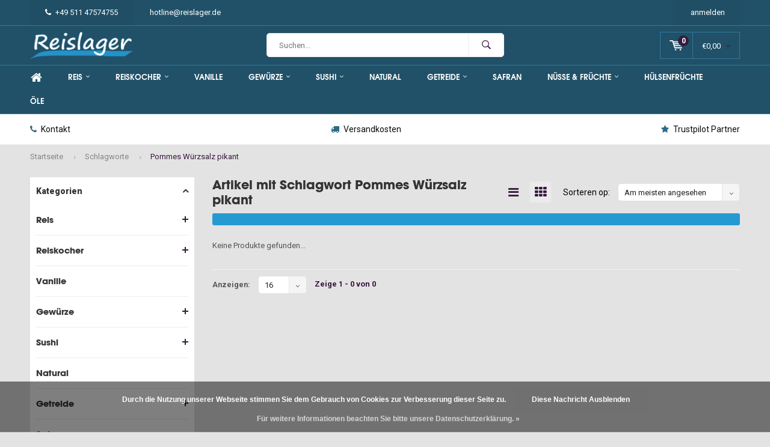

--- FILE ---
content_type: text/html;charset=utf-8
request_url: https://www.reislager.de/tags/pommes-wuerzsalz-pikant/
body_size: 8177
content:
<!DOCTYPE html>
<html lang="de">
  <head>
    
              
    <meta charset="utf-8"/>
<!-- [START] 'blocks/head.rain' -->
<!--

  (c) 2008-2026 Lightspeed Netherlands B.V.
  http://www.lightspeedhq.com
  Generated: 21-01-2026 @ 10:14:51

-->
<link rel="canonical" href="https://www.reislager.de/tags/pommes-wuerzsalz-pikant/"/>
<link rel="alternate" href="https://www.reislager.de/index.rss" type="application/rss+xml" title="Neue Produkte"/>
<link href="https://cdn.webshopapp.com/assets/cookielaw.css?2025-02-20" rel="stylesheet" type="text/css"/>
<meta name="robots" content="noodp,noydir"/>
<meta name="google-site-verification" content="cvdNQ1Mv635j0oWp5hW145zucaodZY28heAlwKl1BSc"/>
<meta property="og:url" content="https://www.reislager.de/tags/pommes-wuerzsalz-pikant/?source=facebook"/>
<meta property="og:site_name" content="Reislager"/>
<meta property="og:title" content="Pommes Würzsalz pikant"/>
<meta property="og:description" content="Wir haben die besten Reissorten sowie Reiskocher von Markenqualität, daneben noch eine große Auswahl an Zutaten und Zubehör für Reisgerichte aller Art."/>
<!--[if lt IE 9]>
<script src="https://cdn.webshopapp.com/assets/html5shiv.js?2025-02-20"></script>
<![endif]-->
<!-- [END] 'blocks/head.rain' -->
    <title>Pommes Würzsalz pikant - Reislager</title>
    <meta name="description" content="Wir haben die besten Reissorten sowie Reiskocher von Markenqualität, daneben noch eine große Auswahl an Zutaten und Zubehör für Reisgerichte aller Art." />
    <meta name="keywords" content="Pommes, Würzsalz, pikant, reis, reiskocher, gewürze, nüsse, früchte, getreide,bio" />
    <meta name="viewport" content="width=device-width, initial-scale=1.0">
    <meta name="apple-mobile-web-app-capable" content="yes">
    <meta name="apple-mobile-web-app-status-bar-style" content="black">
    <meta name="google-site-verification" content="2JWNydWm9gtKkjMEhVZ-bUfIMlP19ewX-fs_6hKKjsc" />

    <link rel="shortcut icon" href="https://cdn.webshopapp.com/shops/256937/themes/137135/assets/favicon.ico?20230323130750" type="image/x-icon" />
    <link href='//fonts.googleapis.com/css?family=Roboto:400,300,600,700,800,900' rel='stylesheet' type='text/css'>
    <link href='//fonts.googleapis.com/css?family=Acme:400,300,600,700,800,900' rel='stylesheet' type='text/css'>
    <link rel="shortcut icon" href="https://cdn.webshopapp.com/shops/256937/themes/137135/assets/favicon.ico?20230323130750" type="image/x-icon" /> 
    <link rel="stylesheet" href="https://cdn.webshopapp.com/shops/256937/themes/137135/assets/bootstrap.css?2025083019245120201230141110" />
    <link rel="stylesheet" href="https://cdn.webshopapp.com/shops/256937/themes/137135/assets/font-awesome-min.css?2025083019245120201230141110" />
    <link rel="stylesheet" href="https://cdn.webshopapp.com/shops/256937/themes/137135/assets/ionicons.css?2025083019245120201230141110" />
    <link rel="stylesheet" href="https://cdn.webshopapp.com/shops/256937/themes/137135/assets/transition.css?2025083019245120201230141110" />
    <link rel="stylesheet" href="https://cdn.webshopapp.com/shops/256937/themes/137135/assets/dropdown.css?2025083019245120201230141110" />
    <link rel="stylesheet" href="https://cdn.webshopapp.com/shops/256937/themes/137135/assets/checkbox.css?2025083019245120201230141110" />
    <link rel="stylesheet" href="https://cdn.webshopapp.com/shops/256937/themes/137135/assets/owl-carousel.css?2025083019245120201230141110" />
    <link rel="stylesheet" href="https://cdn.webshopapp.com/shops/256937/themes/137135/assets/jquery-fancybox.css?2025083019245120201230141110" />
    <link rel="stylesheet" href="https://cdn.webshopapp.com/shops/256937/themes/137135/assets/jquery-custom-scrollbar.css?2025083019245120201230141110" />
    <link rel="stylesheet" href="https://cdn.webshopapp.com/shops/256937/themes/137135/assets/style.css?2025083019245120201230141110" />    
    <link rel="stylesheet" href="https://cdn.webshopapp.com/assets/gui-2-0.css?2025-02-20" />
    <link rel="stylesheet" href="https://cdn.webshopapp.com/assets/gui-responsive-2-0.css?2025-02-20" />   
    <link rel="stylesheet" href="https://cdn.webshopapp.com/shops/256937/themes/137135/assets/custom.css?2025083019245120201230141110" />
    <link rel="stylesheet" href="https://cdn.webshopapp.com/shops/256937/themes/137135/assets/settings.css?2025083019245120201230141110" /> 
    <link rel="stylesheet" href="https://cdn.webshopapp.com/shops/256937/themes/137135/assets/new.css?2025083019245120201230141110" />
    <link rel="stylesheet" href="https://cdn.webshopapp.com/shops/256937/themes/137135/assets/wsa-css.css?2025083019245120201230141110" />
    <script src="https://cdn.webshopapp.com/assets/jquery-1-9-1.js?2025-02-20"></script>
    <script src="https://cdn.webshopapp.com/assets/jquery-ui-1-10-1.js?2025-02-20"></script>   
    
<!--     <script type='text/javascript' src='https://cdn.webshopapp.com/shops/256937/themes/137135/assets/js-cookie.js?2025083019245120201230141110'></script> -->
    <script type="text/javascript" src="https://cdn.webshopapp.com/shops/256937/themes/137135/assets/transition.js?2025083019245120201230141110"></script>
    <script type="text/javascript" src="https://cdn.webshopapp.com/shops/256937/themes/137135/assets/dropdown.js?2025083019245120201230141110"></script>
    <script type="text/javascript" src="https://cdn.webshopapp.com/shops/256937/themes/137135/assets/checkbox.js?2025083019245120201230141110"></script>
    <script type="text/javascript" src="https://cdn.webshopapp.com/shops/256937/themes/137135/assets/owl-carousel.js?2025083019245120201230141110"></script>
    <script type="text/javascript" src="https://cdn.webshopapp.com/shops/256937/themes/137135/assets/jquery-fancybox.js?2025083019245120201230141110"></script>
    <script type="text/javascript" src="https://cdn.webshopapp.com/shops/256937/themes/137135/assets/jquery-custom-scrollbar.js?2025083019245120201230141110"></script>
    <script type="text/javascript" src="https://cdn.webshopapp.com/shops/256937/themes/137135/assets/jquery-countdown-min.js?2025083019245120201230141110"></script>
    <script type="text/javascript" src="https://cdn.webshopapp.com/shops/256937/themes/137135/assets/global.js?2025083019245120201230141110"></script>

    <script type="text/javascript" src="https://cdn.webshopapp.com/shops/256937/themes/137135/assets/jcarousel.js?2025083019245120201230141110"></script>
    <script type="text/javascript" src="https://cdn.webshopapp.com/assets/gui.js?2025-02-20"></script>
    <script type="text/javascript" src="https://cdn.webshopapp.com/assets/gui-responsive-2-0.js?2025-02-20"></script>
        
    <!--[if lt IE 9]>
    <link rel="stylesheet" href="https://cdn.webshopapp.com/shops/256937/themes/137135/assets/style-ie.css?2025083019245120201230141110" />
    <![endif]-->
  </head>
  <body id="body"> 
    
    

<div class="menu-wrap">
    <div class="close-menu"><i class="ion ion-ios-close-empty"></i></div>
    <div class="menu-box">
      <div class="menu-logo medium"><a href="https://www.reislager.de/"><img src="https://cdn.webshopapp.com/shops/256937/themes/137135/v/436257/assets/logo-light.png?20210104104439" alt="Reislager"></a></div>      
        <ul>
          <li><a href="https://www.reislager.de/">Home</a></li>
                      <li><a href="https://www.reislager.de/reis/">Reis</a><span class="more-cats"><span class="plus-min"></span></span>                              <ul class="sub ">
                                      <li><a href="https://www.reislager.de/reis/natuerlicher-organischer-reis/">Natürlicher, organischer Reis</a>                                          </li>
                                      <li><a href="https://www.reislager.de/reis/basmati-reis/">Basmati Reis</a>                                          </li>
                                      <li><a href="https://www.reislager.de/reis/jasmin-reis/">Jasmin Reis</a>                                          </li>
                                      <li><a href="https://www.reislager.de/reis/sushi-reis/">Sushi Reis</a>                                          </li>
                                      <li><a href="https://www.reislager.de/reis/vollkornreis/">Vollkornreis</a>                                          </li>
                                      <li><a href="https://www.reislager.de/reis/sadri-reis/">Sadri Reis</a>                                          </li>
                                      <li><a href="https://www.reislager.de/reis/persischer-reis/">Persischer Reis</a>                                          </li>
                                      <li><a href="https://www.reislager.de/reis/italienischer-reis/">Italienischer Reis</a>                                          </li>
                                  </ul>
                          </li>
                      <li><a href="https://www.reislager.de/reiskocher/">Reiskocher</a><span class="more-cats"><span class="plus-min"></span></span>                              <ul class="sub ">
                                      <li><a href="https://www.reislager.de/reiskocher/reiskocher/">Reiskocher</a>                                          </li>
                                      <li><a href="https://www.reislager.de/reiskocher/pars-khazar/">Pars Khazar</a>                                          </li>
                                      <li><a href="https://www.reislager.de/reiskocher/ersatztopf/">Ersatztopf</a>                                          </li>
                                      <li><a href="https://www.reislager.de/reiskocher/zubehoer/">Zubehör</a>                                          </li>
                                  </ul>
                          </li>
                      <li><a href="https://www.reislager.de/vanille/">Vanille</a>                          </li>
                      <li><a href="https://www.reislager.de/gewuerze/">Gewürze</a><span class="more-cats"><span class="plus-min"></span></span>                              <ul class="sub ">
                                      <li><a href="https://www.reislager.de/gewuerze/gewuerze/">Gewürze</a>                                          </li>
                                      <li><a href="https://www.reislager.de/gewuerze/chilis/">Chilis</a>                                          </li>
                                      <li><a href="https://www.reislager.de/gewuerze/currys/">Currys</a>                                          </li>
                                      <li><a href="https://www.reislager.de/gewuerze/gewuerzmischungen/">Gewürzmischungen</a>                                          </li>
                                      <li><a href="https://www.reislager.de/gewuerze/kraeuter/">Kräuter</a>                                          </li>
                                      <li><a href="https://www.reislager.de/gewuerze/paprika/">Paprika</a>                                          </li>
                                      <li><a href="https://www.reislager.de/gewuerze/pfeffer/">Pfeffer</a>                                          </li>
                                      <li><a href="https://www.reislager.de/gewuerze/salze/">Salze</a>                                          </li>
                                      <li><a href="https://www.reislager.de/gewuerze/senf-soen/">Senf &amp; Soẞen</a>                                          </li>
                                      <li><a href="https://www.reislager.de/gewuerze/fleisch-gewuerze/">Fleisch Gewürze</a>                                          </li>
                                      <li><a href="https://www.reislager.de/gewuerze/sonstige-gewuerze/">Sonstige Gewürze</a>                                          </li>
                                      <li><a href="https://www.reislager.de/gewuerze/gewuerzset/">Gewürzset</a>                                          </li>
                                  </ul>
                          </li>
                      <li><a href="https://www.reislager.de/sushi/">Sushi</a><span class="more-cats"><span class="plus-min"></span></span>                              <ul class="sub ">
                                      <li><a href="https://www.reislager.de/sushi/sushi-sets/">Sushi - Sets</a>                                          </li>
                                      <li><a href="https://www.reislager.de/sushi/zutaten/">Zutaten</a>                                          </li>
                                  </ul>
                          </li>
                      <li><a href="https://www.reislager.de/natural/">Natural</a>                          </li>
                      <li><a href="https://www.reislager.de/getreide/">Getreide</a><span class="more-cats"><span class="plus-min"></span></span>                              <ul class="sub ">
                                      <li><a href="https://www.reislager.de/getreide/freekeh/">Freekeh</a>                                          </li>
                                      <li><a href="https://www.reislager.de/getreide/quinoa/">Quinoa</a>                                          </li>
                                  </ul>
                          </li>
                      <li><a href="https://www.reislager.de/safran/">Safran</a>                          </li>
                      <li><a href="https://www.reislager.de/nuesse-fruechte/">Nüsse &amp; Früchte</a><span class="more-cats"><span class="plus-min"></span></span>                              <ul class="sub ">
                                      <li><a href="https://www.reislager.de/nuesse-fruechte/nuesse-kerne/">Nüsse &amp; Kerne</a>                                          </li>
                                      <li><a href="https://www.reislager.de/nuesse-fruechte/trockenfruechte/">Trockenfrüchte</a>                                          </li>
                                  </ul>
                          </li>
                      <li><a href="https://www.reislager.de/huelsenfruechte/">Hülsenfrüchte</a>                          </li>
                      <li><a href="https://www.reislager.de/oele/">Öle</a>                          </li>
                    
                                                                                        
                    
                    
        </ul>
      
    </div>
  </div>
  
  <div class="body-wrap">
    <header id="header">
      
     <div class="topbar light">
       <div class="container">
         <div class="info left">
           <ul>
             <li class="hidden-xs hidden-lg tabletmenu-btn"><a href="javascript:;" class="open-menu"><i class="fa fa-bars" aria-hidden="true"></i> Menu</a></li>
             <li class="dark"><a href="tel:+49 511 47574755"><i class="fa fa-phone" aria-hidden="true"></i>+49 511 47574755</a></li>             <li class="hidden-xs hidden-sm"><a href="/cdn-cgi/l/email-protection" class="__cf_email__" data-cfemail="365e59425a5f58537644535f455a57515344185253">[email&#160;protected]</a></li>           </ul>
         </div>
         <div class="service right">
           <ul>
                                                    
                           <li class="dark hidden-xs hidden-md"><a href="https://www.reislager.de/account/">anmelden</a></li>
                          <li class="hidden-lg"><a href="https://www.reislager.de/account/"><i class="fa fa-user" aria-hidden="true"></i></a></li>
             <li class="dark  hidden-md hidden-lg"><a href="javascript:;" class="open-cart"><svg xmlns="http://www.w3.org/2000/svg" viewBox="0 0 16 12" enable-background="new 0 0 16 12"><style type="text/css">.st0{fill:#525252;}</style><title>Asset 1</title><g id="Layer_2"><g id="Capa_1"><circle cx="7" cy="11.1" r=".9" class="st0"/><path d="M4.4 1.2L4.2.4C4.1.2 3.8 0 3.5 0h-3C.2 0 0 .3 0 .6c0 0 0 .1 0 .1.1.3.3.5.6.5h2.5l2.5 7.9c.1.3.3.4.6.4h7.7c.4 0 .6-.4.6-.7 0-.3-.3-.5-.6-.6H6.6l-.5-1.5H14c.6 0 1.1-.4 1.2-1l.8-3.2c.1-.5-.2-1.1-.7-1.2-.1 0-.2 0-.3 0H4.4zM14 5.5H5.8l-.3-.9h8.8l-.3.9zm.5-2.1H5.1l-.3-.9h9.9l-.2.9z" class="st0"/><circle cx="12.6" cy="11.1" r=".9" class="st0"/></g></g></svg><span class="items hidden-md hidden-lg">0</span></a></li>
           </ul>
         </div>
         <div class="clearfix"></div>
       </div>
     </div>
      
      <div class="main-header">
        <div class="container">
          <div class="main-header-inner">
            <div class="  align">
              <div class=" mobilemenu-btn hidden-sm hidden-md hidden-lg"><a class="open-menu" href="javascript:;"><i class="fa fa-bars" aria-hidden="true"></i></a></div>
              
              <div class="   hide-all_screens search hidden-xs left-search" id="search">
                <form action="https://www.reislager.de/search/" method="get" id="formSearch">
                  <input class="round-corners" type="text" name="q" autocomplete="off"  value="" placeholder="Suchen..."/>
                  <span class="search-text-remover"><i class="fa fa-close"></i></span>
                  <span onclick="$('#formSearch').submit();" title="Suchen" class="go-search"><i class="ion ion-ios-search-strong"></i></span>
                  
                  <div class="autocomplete round-corners">
                    <div class="search-products products-livesearch"></div>
                    <div class="more"><a href="#">Alle Ergebnisse anzeigen <span>(0)</span></a></div>
                    <div class="notfound">Keine Produkte gefunden...</div>
                  </div>
                  
                </form> 
              </div> 
              <div class="  logo-mobile-move-center logo medium"><a href="https://www.reislager.de/"><img src="https://cdn.webshopapp.com/shops/256937/themes/137135/v/436257/assets/logo.png?20210104104439" alt="Reislager"></a></div>
              <div class="grid-cell mobilesearch-btn hidden-sm hidden-md hidden-lg"><a href="javascript:;" class="open-search"><i class="ion ion-ios-search-strong"></i></a></div>
              
                              <div class="search hidden-xs right-search-tab" id="search">
                <form action="https://www.reislager.de/search/" method="get" id="formSearch">
                  <input class="round-corners" type="text" name="q" autocomplete="off"  value="" placeholder="Suchen..."/>
                                    <span onclick="$('#formSearch').submit();" title="Suchen" class="go-search"><i class="ion ion-ios-search-strong"></i></span>
                  
                  <div class="autocomplete round-corners">
                    <div class="search-products products-livesearch"></div>
                    <div class="more"><a href="#">Alle Ergebnisse anzeigen <span>(0)</span></a></div>
                    <div class="notfound">Keine Produkte gefunden...</div>
                  </div>
                  
                </form> 
              </div>
                            
              
              
                                                          <div class=" hallmark hidden-xs">
                  
                </div>
                            <div class=" cart light hidden-xs hidden-sm">
                <a href="javascript:;" class="open-cart cart-upd">
                  <div class="cart-left-header">
                    <span class="icon light"><svg xmlns="http://www.w3.org/2000/svg" viewBox="0 0 16 12" enable-background="new 0 0 16 12"><style type="text/css">.st0{fill:#525252;}</style><title>Asset 1</title><g id="Layer_2"><g id="Capa_1"><circle cx="7" cy="11.1" r=".9" class="st0"/><path d="M4.4 1.2L4.2.4C4.1.2 3.8 0 3.5 0h-3C.2 0 0 .3 0 .6c0 0 0 .1 0 .1.1.3.3.5.6.5h2.5l2.5 7.9c.1.3.3.4.6.4h7.7c.4 0 .6-.4.6-.7 0-.3-.3-.5-.6-.6H6.6l-.5-1.5H14c.6 0 1.1-.4 1.2-1l.8-3.2c.1-.5-.2-1.1-.7-1.2-.1 0-.2 0-.3 0H4.4zM14 5.5H5.8l-.3-.9h8.8l-.3.9zm.5-2.1H5.1l-.3-.9h9.9l-.2.9z" class="st0"/><circle cx="12.6" cy="11.1" r=".9" class="st0"/></g></g></svg></span>
                    <span class="items">0</span>
                  </div>
                  <div class="cart-right-header">
                    <span class="more light">
                                            	                      	€0,00
                                                                    <i class="fa fa-angle-down" aria-hidden="true"></i></span>
                  </div>                  
                </a> 
              </div>
              
              
              <div class="cart-dropdown round-corners-bottom">
                <div class="cart-title">Ihr Warenkorb<span class="items">0 items</span></div>
                
                <div class="cart-body">
                  <table class="cart-products">
                                      </table>
                </div>
                
                                <div class="empty-cart">
                  Keine Produkte gefunden
                </div>
                              </div>
              
             
            
            </div>
          </div>
        </div>
        
        <div class="grid-cell mobile-search">
          <form action="https://www.reislager.de/search/" method="get" id="formSearchMobile">
            <input type="text" name="q" autocomplete="off"  value="" placeholder="Suchen..."/>
                      </form> 
        </div>
        
      </div>
     
            <div class="main-menu #ffffff hidden-xs hidden-sm hidden-md ">
        <div class="container">
          <ul class="">
                        <li><a href="https://www.reislager.de/">Home</a></li>
            
            

                                    <li class="with-small-menu"><a href="https://www.reislager.de/reis/">Reis<i class="fa fa-angle-down" aria-hidden="true"></i></a>
              
              <ul class="small-dropdown">
                                <li>
                  <a href="https://www.reislager.de/reis/natuerlicher-organischer-reis/">Natürlicher, organischer Reis</a>
                  
                </li>
                                <li>
                  <a href="https://www.reislager.de/reis/basmati-reis/">Basmati Reis</a>
                  
                </li>
                                <li>
                  <a href="https://www.reislager.de/reis/jasmin-reis/">Jasmin Reis</a>
                  
                </li>
                                <li>
                  <a href="https://www.reislager.de/reis/sushi-reis/">Sushi Reis</a>
                  
                </li>
                                <li>
                  <a href="https://www.reislager.de/reis/vollkornreis/">Vollkornreis</a>
                  
                </li>
                                <li>
                  <a href="https://www.reislager.de/reis/sadri-reis/">Sadri Reis</a>
                  
                </li>
                                <li>
                  <a href="https://www.reislager.de/reis/persischer-reis/">Persischer Reis</a>
                  
                </li>
                                <li>
                  <a href="https://www.reislager.de/reis/italienischer-reis/">Italienischer Reis</a>
                  
                </li>
                              </ul>

                          </li>
                        <li class="with-small-menu"><a href="https://www.reislager.de/reiskocher/">Reiskocher<i class="fa fa-angle-down" aria-hidden="true"></i></a>
              
              <ul class="small-dropdown">
                                <li>
                  <a href="https://www.reislager.de/reiskocher/reiskocher/">Reiskocher</a>
                  
                </li>
                                <li>
                  <a href="https://www.reislager.de/reiskocher/pars-khazar/">Pars Khazar</a>
                  
                </li>
                                <li>
                  <a href="https://www.reislager.de/reiskocher/ersatztopf/">Ersatztopf</a>
                  
                </li>
                                <li>
                  <a href="https://www.reislager.de/reiskocher/zubehoer/">Zubehör</a>
                  
                </li>
                              </ul>

                          </li>
                        <li class="with-small-menu"><a href="https://www.reislager.de/vanille/">Vanille</a>
                          </li>
                        <li class="with-small-menu"><a href="https://www.reislager.de/gewuerze/">Gewürze<i class="fa fa-angle-down" aria-hidden="true"></i></a>
              
              <ul class="small-dropdown">
                                <li>
                  <a href="https://www.reislager.de/gewuerze/gewuerze/">Gewürze</a>
                  
                </li>
                                <li>
                  <a href="https://www.reislager.de/gewuerze/chilis/">Chilis</a>
                  
                </li>
                                <li>
                  <a href="https://www.reislager.de/gewuerze/currys/">Currys</a>
                  
                </li>
                                <li>
                  <a href="https://www.reislager.de/gewuerze/gewuerzmischungen/">Gewürzmischungen</a>
                  
                </li>
                                <li>
                  <a href="https://www.reislager.de/gewuerze/kraeuter/">Kräuter</a>
                  
                </li>
                                <li>
                  <a href="https://www.reislager.de/gewuerze/paprika/">Paprika</a>
                  
                </li>
                                <li>
                  <a href="https://www.reislager.de/gewuerze/pfeffer/">Pfeffer</a>
                  
                </li>
                                <li>
                  <a href="https://www.reislager.de/gewuerze/salze/">Salze</a>
                  
                </li>
                                <li>
                  <a href="https://www.reislager.de/gewuerze/senf-soen/">Senf &amp; Soẞen</a>
                  
                </li>
                                <li>
                  <a href="https://www.reislager.de/gewuerze/fleisch-gewuerze/">Fleisch Gewürze</a>
                  
                </li>
                                <li>
                  <a href="https://www.reislager.de/gewuerze/sonstige-gewuerze/">Sonstige Gewürze</a>
                  
                </li>
                                <li>
                  <a href="https://www.reislager.de/gewuerze/gewuerzset/">Gewürzset</a>
                  
                </li>
                              </ul>

                          </li>
                        <li class="with-small-menu"><a href="https://www.reislager.de/sushi/">Sushi<i class="fa fa-angle-down" aria-hidden="true"></i></a>
              
              <ul class="small-dropdown">
                                <li>
                  <a href="https://www.reislager.de/sushi/sushi-sets/">Sushi - Sets</a>
                  
                </li>
                                <li>
                  <a href="https://www.reislager.de/sushi/zutaten/">Zutaten</a>
                  
                </li>
                              </ul>

                          </li>
                        <li class="with-small-menu"><a href="https://www.reislager.de/natural/">Natural</a>
                          </li>
                        <li class="with-small-menu"><a href="https://www.reislager.de/getreide/">Getreide<i class="fa fa-angle-down" aria-hidden="true"></i></a>
              
              <ul class="small-dropdown">
                                <li>
                  <a href="https://www.reislager.de/getreide/freekeh/">Freekeh</a>
                  
                </li>
                                <li>
                  <a href="https://www.reislager.de/getreide/quinoa/">Quinoa</a>
                  
                </li>
                              </ul>

                          </li>
                        <li class="with-small-menu"><a href="https://www.reislager.de/safran/">Safran</a>
                          </li>
                        <li class="with-small-menu"><a href="https://www.reislager.de/nuesse-fruechte/">Nüsse &amp; Früchte<i class="fa fa-angle-down" aria-hidden="true"></i></a>
              
              <ul class="small-dropdown">
                                <li>
                  <a href="https://www.reislager.de/nuesse-fruechte/nuesse-kerne/">Nüsse &amp; Kerne</a>
                  
                </li>
                                <li>
                  <a href="https://www.reislager.de/nuesse-fruechte/trockenfruechte/">Trockenfrüchte</a>
                  
                </li>
                              </ul>

                          </li>
                        <li class="with-small-menu"><a href="https://www.reislager.de/huelsenfruechte/">Hülsenfrüchte</a>
                          </li>
                        <li class="with-small-menu"><a href="https://www.reislager.de/oele/">Öle</a>
                          </li>
                        
            
            
            
            
          </ul>
        </div>
      </div>
           
            <div class="usp-block hidden-xs hidden-sm ">
        <div class="container">
          <ul>
            <li>
              <a href="https://www.reislager.de/service/">              <i class="fa fa-phone" aria-hidden="true"></i>Kontakt
              </a>            </li>
            <li class="text-center hidden-xs hidden-sm">
              <a href="https://www.reislager.de/service/versandkosten/">              <i class="fa fa-truck" aria-hidden="true"></i>Versandkosten
              </a>            </li>
            <li class="text-right hidden-xs hidden-sm">
              <a href="https://de.trustpilot.com/review/reislager.de?utm_medium=trustbox&amp;utm_source=MicroReviewCount">              <i class="fa fa-star" aria-hidden="true"></i>Trustpilot Partner
              </a>            </li>
                      </ul>
        </div>
      </div>
      <div class="usp-slider owl-carousel owl-theme visible-xs visible-sm">
        <div class="item">
          <a href="https://www.reislager.de/service/">          <i class="fa fa-phone" aria-hidden="true"></i>Kontakt
          </a>        </div>
        <div class="item">
          <a href="https://www.reislager.de/service/versandkosten/">          <i class="fa fa-truck" aria-hidden="true"></i>Versandkosten
          </a>        </div>
        <div class="item">
          <a href="https://de.trustpilot.com/review/reislager.de?utm_medium=trustbox&amp;utm_source=MicroReviewCount">          <i class="fa fa-star" aria-hidden="true"></i>Trustpilot Partner
          </a>        </div>
        <div class="item trustpilot-bewertungen-m">
                    
                  </div>
      </div>
            
           
    </header>    
    <main>
      <div class="container main-content">
        
<div class="message-container all-products-message">
  <div class="container">
    <div class="messages">
      <div class="message success">
        <div class="icon"><i class="fa fa-check" aria-hidden="true"></i></div>
        <div class="text">
          <ul>
            <li>Alle Produkte dem Warenkorb hinzugefügt.</li>
          </ul>
        </div>
      </div>
    </div>
  </div>
</div>        
<div class="page-top hidden-xs row">
  <div class="col-sm-12 col-md-12 hidden-xs breadcrumbs">
    <a href="https://www.reislager.de/" title="Startseite">Startseite</a>
    
        <span class="bread-divider"><i class="fa fa-angle-right" aria-hidden="true"></i></span><a href="https://www.reislager.de/tags/">Schlagworte</a>
        <span class="bread-divider"><i class="fa fa-angle-right" aria-hidden="true"></i></span><a class="last" href="https://www.reislager.de/tags/pommes-wuerzsalz-pikant/">Pommes Würzsalz pikant</a>
      </div>  
    
</div>


<div class="row">
  <div class="col-md-3 sidebar">
    <div class="sidewrap">
  
  
        
  
        <span class="side-cat_title  side-cat_title-margin_off">Kategorien<i class="fa fa-angle-up"></i></span>
  <ul class="side-cats">
    
        <li class=""><a href="https://www.reislager.de/reis/">Reis</a><span class="more-cats"><span class="plus-min"></span></span>            <ul class="">
                <li class=""><a href="https://www.reislager.de/reis/natuerlicher-organischer-reis/">Natürlicher, organischer Reis</a>                  </li>
                <li class=""><a href="https://www.reislager.de/reis/basmati-reis/">Basmati Reis</a>                  </li>
                <li class=""><a href="https://www.reislager.de/reis/jasmin-reis/">Jasmin Reis</a>                  </li>
                <li class=""><a href="https://www.reislager.de/reis/sushi-reis/">Sushi Reis</a>                  </li>
                <li class=""><a href="https://www.reislager.de/reis/vollkornreis/">Vollkornreis</a>                  </li>
                <li class=""><a href="https://www.reislager.de/reis/sadri-reis/">Sadri Reis</a>                  </li>
                <li class=""><a href="https://www.reislager.de/reis/persischer-reis/">Persischer Reis</a>                  </li>
                <li class=""><a href="https://www.reislager.de/reis/italienischer-reis/">Italienischer Reis</a>                  </li>
              
      </ul>
          </li>  
        <li class=""><a href="https://www.reislager.de/reiskocher/">Reiskocher</a><span class="more-cats"><span class="plus-min"></span></span>            <ul class="">
                <li class=""><a href="https://www.reislager.de/reiskocher/reiskocher/">Reiskocher</a>                  </li>
                <li class=""><a href="https://www.reislager.de/reiskocher/pars-khazar/">Pars Khazar</a>                  </li>
                <li class=""><a href="https://www.reislager.de/reiskocher/ersatztopf/">Ersatztopf</a>                  </li>
                <li class=""><a href="https://www.reislager.de/reiskocher/zubehoer/">Zubehör</a>                  </li>
              
      </ul>
          </li>  
        <li class=""><a href="https://www.reislager.de/vanille/">Vanille</a>          </li>  
        <li class=""><a href="https://www.reislager.de/gewuerze/">Gewürze</a><span class="more-cats"><span class="plus-min"></span></span>            <ul class="">
                <li class=""><a href="https://www.reislager.de/gewuerze/gewuerze/">Gewürze</a>                  </li>
                <li class=""><a href="https://www.reislager.de/gewuerze/chilis/">Chilis</a>                  </li>
                <li class=""><a href="https://www.reislager.de/gewuerze/currys/">Currys</a>                  </li>
                <li class=""><a href="https://www.reislager.de/gewuerze/gewuerzmischungen/">Gewürzmischungen</a>                  </li>
                <li class=""><a href="https://www.reislager.de/gewuerze/kraeuter/">Kräuter</a>                  </li>
                <li class=""><a href="https://www.reislager.de/gewuerze/paprika/">Paprika</a>                  </li>
                <li class=""><a href="https://www.reislager.de/gewuerze/pfeffer/">Pfeffer</a>                  </li>
                <li class=""><a href="https://www.reislager.de/gewuerze/salze/">Salze</a>                  </li>
                <li class=""><a href="https://www.reislager.de/gewuerze/senf-soen/">Senf &amp; Soẞen</a>                  </li>
                <li class=""><a href="https://www.reislager.de/gewuerze/fleisch-gewuerze/">Fleisch Gewürze</a>                  </li>
                <li class=""><a href="https://www.reislager.de/gewuerze/sonstige-gewuerze/">Sonstige Gewürze</a>                  </li>
                <li class=""><a href="https://www.reislager.de/gewuerze/gewuerzset/">Gewürzset</a>                  </li>
              
      </ul>
          </li>  
        <li class=""><a href="https://www.reislager.de/sushi/">Sushi</a><span class="more-cats"><span class="plus-min"></span></span>            <ul class="">
                <li class=""><a href="https://www.reislager.de/sushi/sushi-sets/">Sushi - Sets</a>                  </li>
                <li class=""><a href="https://www.reislager.de/sushi/zutaten/">Zutaten</a>                  </li>
              
      </ul>
          </li>  
        <li class=""><a href="https://www.reislager.de/natural/">Natural</a>          </li>  
        <li class=""><a href="https://www.reislager.de/getreide/">Getreide</a><span class="more-cats"><span class="plus-min"></span></span>            <ul class="">
                <li class=""><a href="https://www.reislager.de/getreide/freekeh/">Freekeh</a>                  </li>
                <li class=""><a href="https://www.reislager.de/getreide/quinoa/">Quinoa</a>                  </li>
              
      </ul>
          </li>  
        <li class=""><a href="https://www.reislager.de/safran/">Safran</a>          </li>  
        <li class=""><a href="https://www.reislager.de/nuesse-fruechte/">Nüsse &amp; Früchte</a><span class="more-cats"><span class="plus-min"></span></span>            <ul class="">
                <li class=""><a href="https://www.reislager.de/nuesse-fruechte/nuesse-kerne/">Nüsse &amp; Kerne</a>                  </li>
                <li class=""><a href="https://www.reislager.de/nuesse-fruechte/trockenfruechte/">Trockenfrüchte</a>                  </li>
              
      </ul>
          </li>  
        <li class=""><a href="https://www.reislager.de/huelsenfruechte/">Hülsenfrüchte</a>          </li>  
        <li class=""><a href="https://www.reislager.de/oele/">Öle</a>          </li>  
                  </ul>
      
  
          
                    
          

    
    
                                        
                    
          
          
      </div>  </div>
  <div class="col-sm-12 col-md-9">
   
    <div class="collection-top">
            <div class="grid center justify-space">
      	<h1 class="grid-cell noflex">Artikel mit Schlagwort Pommes Würzsalz pikant <span>(0)</span></h1>
        <div class="grid-cell noflex collection-top-right">
          <form action="https://www.reislager.de/tags/pommes-wuerzsalz-pikant/" method="get" id="filter_form_customized">
            <input type="hidden" name="mode" value="grid" id="filter_form_mode_customized" />
            <input type="hidden" name="max" value="5" id="filter_form_max_customized" />
            <input type="hidden" name="min" value="0" id="filter_form_min_customized" />
          <div class="grid center top-filters justify-end">
                              <ul class="modes grid-cell noflex">
            <li><a class="" href="https://www.reislager.de/tags/pommes-wuerzsalz-pikant/?mode=list"><i class="fa fa-bars" aria-hidden="true"></i></a></li>
            <li><a class="active" href="https://www.reislager.de/tags/pommes-wuerzsalz-pikant/"><i class="fa fa-th" aria-hidden="true"></i></a></li>
          </ul>
                    <div class="grid-cell noflex new-sort-filters">
            <label>Sorteren op:</label>
            <select class="round-corners" id="sortselect" name="sort" onchange="$('#filter_form_customized').submit();">
                            <option value="popular" selected="selected">Am meisten angesehen</option>
                            <option value="newest">Neueste Produkte</option>
                            <option value="lowest">Niedrigster Preis</option>
                            <option value="highest">Höchster Preis</option>
                            <option value="asc">Name aufsteigend</option>
                            <option value="desc">Name absteigend</option>
                          </select>
          </div>
          
        </div>
        </form>
      	</div>
      </div>
      
      <div class="col-description"></div>
            
            <div class="top-filters">
        <form action="https://www.reislager.de/tags/pommes-wuerzsalz-pikant/" method="get" id="filter_form">
                                        <input type="hidden" name="mode" value="grid" id="filter_form_mode_top" />
          <input type="hidden" name="max" value="5" id="filter_form_max_top" />
          <input type="hidden" name="min" value="0" id="filter_form_min_top" />
          
          
          
                       
          
          
                            
              
              <div class="clearfix"></div>
         
          
                 
                 
        </form>
      </div>
                </div>
 
    <div class="mobile-filters">
      <form action="https://www.reislager.de/tags/pommes-wuerzsalz-pikant/" method="get" id="filter_form_side_mob">
        <input type="hidden" name="mode" value="grid" id="filter_form_mode_mob" />
        <input type="hidden" name="limit" value="16" id="filter_form_limit_mob" />
        <input type="hidden" name="sort" value="popular" id="filter_form_sort_mob" />
        <input type="hidden" name="max" value="5" id="filter_form_max_mob" />
        <input type="hidden" name="min" value="0" id="filter_form_min_mob" />
        
        <div class="row">
                
                </div>
        
      </form>
    </div>    

    <div class="row products">
         
        <div class="no-products-found col-xs-12">Keine Produkte gefunden...</div>
      
      
            
    </div>
                     
    <div class="top-filters bottom">
      <form action="https://www.reislager.de/tags/pommes-wuerzsalz-pikant/" method="get" id="filter_form_bottom">
                                <input type="hidden" name="max" value="5" id="filter_form_max_bot" />
        <input type="hidden" name="min" value="0" id="filter_form_min_bot" />
        		
        		<span class="page-info">
              <label class="hidden-xs hidden-sm" for="fad">Anzeigen:</label>
              <select class="round-corners hidden-xs hidden-sm" id="fad" name="limit" onchange="$('#filter_form').submit();">
                                <option value="4">4</option>
                                <option value="8">8</option>
                                <option value="12">12</option>
                                <option value="16" selected="selected">16</option>
                                <option value="20">20</option>
                                <option value="24">24</option>
                              </select>
              <div class="plain-text ">Zeige 1 - 0 von 0</div>
              
            </span> 
        
        
                    <div class="clearfix"></div>
      </form>
    </div>
    
                         
  </div>
</div>

<script data-cfasync="false" src="/cdn-cgi/scripts/5c5dd728/cloudflare-static/email-decode.min.js"></script><script type="text/javascript">
  $.fn.toggleHtml = function(t1, t2){
    if (this.html() == t1) this.html(t2);
    else                   this.html(t1);
    return this;
  };

  $(function(){
    
    $('a.read-more').on('click', function(){
      $('.content-wrap, .content-wrap .gradient').toggleClass('active');
      $(this).toggleHtml("<i class=\"fa fa-minus\"></i> Weniger lesen", "<i class=\"fa fa-plus\"></i> Lesen Sie mehr");
    }); 
    
    $('#filter_form input, #filter_form select, #filter_form_side input, #filter_form_side select, #filter_form_bottom input, #filter_form_bottom select, #filter_form_side_mob input').change(function(){
      $(this).closest('form').submit();
    });
    
    $("#collection-filter-price").slider({
      range: true,
      min: 0,
      max: 5,
      values: [0, 5],
      step: 1,
      slide: function( event, ui){
    $('.sidebar-filter-range .min span').html(ui.values[0]);
    $('.sidebar-filter-range .max span').html(ui.values[1]);
    
    $('#filter_form_min').val(ui.values[0]);
    $('#filter_form_max').val(ui.values[1]);
  },
    stop: function(event, ui){
    $('#filter_form_side').submit();
  }
    });
  });
</script>      </div>
      
                      </main>
      
    <footer id="footer">
        
               
       <div class="main-footer">
         <div class="container">
           <div class="row">
             
              <div class="col-lg-3 col-md-3">
                <div class="footer-title">Impressum</div>   
                                  <p>Wir vertreiben Reis, Quinoa und andere Lebensmittel in Bio Qualität. Reiskocher und anderes Zubehör gibt es bei uns auch.</p>
                                <div class="socials">
                  <a href="https://www.facebook.com/reislager.de" class="social-icon" target="_blank"><i class="fa fa-facebook" aria-hidden="true"></i></a>                                    <a href="https://www.instagram.com/reislager.de/" class="social-icon" target="_blank" title="Instagram Reislager"><i class="fa fa-instagram" aria-hidden="true"></i></a>                  <a href="https://www.pinterest.de/reislager/" class="social-icon" target="_blank"><i class="fa fa-pinterest" aria-hidden="true"></i></a>                                    <a href="https://www.linkedin.com/company/reislager" class="social-icon" target="_blank"><i class="fa fa-linkedin" aria-hidden="true"></i></a>                  <a href="https://www.youtube.com/channel/UCdLQVAQp3Bgb1oAwxTYBc2g" class="social-icon" target="_blank"><i class="fa fa-youtube" aria-hidden="true"></i></a>                  <a href="https://www.reislager.de/index.rss" class="social-icon" target="_blank"><i class="fa fa-rss" aria-hidden="true"></i></a>                                                                      </div>
                
               
                
              </div>
              
              <div class="col-lg-3 col-md-3">
                <div class="mobile-slide">
                  <div class="footer-title">Kundendienst <span class="more-cats"><span class="plus-min"></span></span></div>   
                  <ul>
                                          <li><a href="https://www.reislager.de/service/uber-uns/">Über uns</a></li>
                                          <li><a href="https://www.reislager.de/service/about/">Impressum</a></li>
                                          <li><a href="https://www.reislager.de/service/general-terms-conditions/">AGB</a></li>
                                          <li><a href="https://www.reislager.de/service/disclaimer/">Widerrufsbelehrung</a></li>
                                          <li><a href="https://www.reislager.de/service/privacy-policy/">Datenschutzerklärung</a></li>
                                          <li><a href="https://www.reislager.de/service/payment-methods/">Zahlungsarten</a></li>
                                          <li><a href="https://www.reislager.de/service/versandkosten/"> Versandkosten</a></li>
                                          <li><a href="https://www.reislager.de/service/">Kontakt</a></li>
                                          <li><a href="https://www.reislager.de/sitemap/">Sitemap</a></li>
                                      </ul>
                </div>
              </div>
              
              <div class="col-lg-3 col-md-3">
                <div class="mobile-slide">
                  <div class="footer-title">Mein Konto <span class="more-cats"><span class="plus-min"></span></span></div>   
                  <ul>
                                        <li><a href="https://www.reislager.de/account/" title="Kundenkonto anlegen">Kundenkonto anlegen</a></li>
                                        <li><a href="https://www.reislager.de/account/orders/" title="Meine Bestellungen">Meine Bestellungen</a></li>
                    <li><a href="https://www.reislager.de/account/tickets/" title="Meine Nachrichten (Tickets)">Meine Nachrichten (Tickets)</a></li>
                                        <li><a href="https://www.reislager.de/account/wishlist/" title="Mein Wunschzettel">Mein Wunschzettel</a></li>
                                        <li><a href="https://www.reislager.de/compare/">Produkte vergleichen</a></li>
                  </ul>
                </div>  
              </div>
              
              <div class="col-lg-3 col-md-3">
                <div class="footer-title mobile-border-top">Reislager</div>                <ul>
                                    <li>
                    <span class="icon"><i class="fa fa-map-marker" aria-hidden="true"></i></span>
                    <span class="text">Am Wasserturm 6</span>
                  </li>
                                                      <li>
                    <span class="icon"></span>
                    <span class="text">30629 Hannover</span>
                  </li>
                                                      <li>
                    <span class="icon"><i class="fa fa-phone" aria-hidden="true"></i></span>
                    <span class="text"><a href="tel:+49 511 47574755">+49 511 47574755</a></span>
                  </li>
                                                      <li>
                    <span class="icon"><i class="fa fa-paper-plane" aria-hidden="true"></i></span>
                    <span class="text"><a href="/cdn-cgi/l/email-protection#553c3b333a1527303c2639343230277b3130"><span class="__cf_email__" data-cfemail="abc2c5cdc4ebd9cec2d8c7caccced985cfce">[email&#160;protected]</span></a></span>
                  </li>
                                                    </ul>
              </div>
             
             <div class="clearfix"></div>
             <div class="col-lg-3 col-md-3">
                           </div>
                         
             <div class="col-lg-3 col-md-3"></div>
             
                          
             
           </div>
         </div>
       </div>
       
       <div class="footer-bottom">
         <a class="back-top" data-scroll="body" href="javascript:;"><i class="fa fa-angle-up" aria-hidden="true"></i></a>
         <div class="container">
           <div class="rg-footer-copyright">
             © Copyright 2026
                                - Powered by
                                <a href="https://www.lightspeedhq.de/" title="Lightspeed" target="_blank">Lightspeed</a>
                                                 - Theme by <a href="http://www.designmijnwebshop.nl/" target="_blank">DMWS.nl</a> |  <a href="https://www.reislager.de/rss/">RSS feed</a>  |  <a href="https://www.reislager.de/sitemap/">Sitemap</a>
           </div>

                </div>
       </div>
  

  
  
    </footer>

<!-- einde bodywrap --> </div> <!-- einde bodywrap -->

  <script data-cfasync="false" src="/cdn-cgi/scripts/5c5dd728/cloudflare-static/email-decode.min.js"></script><script>
    /* TRANSLATIONS */
    var readmore = 'Lesen Sie mehr';
    var readless = 'Weniger lesen';
    var searchUrl = 'https://www.reislager.de/search/';
    var reviews = 'Bewertungen';
    var incTax = 'Inkl. MwSt.';
        var shopb2b = false;
            var showFulltitle = false;
      </script>

                <!--COUNTDOWN PRODUCTPAGE-->
                      <script>
                var page = 'product';
                var showDays = [
                                                                                                                                                                                                                    ]
                 var orderBefore = '18:00';  
               var showFrom = '14'; 
              </script>
                <!--END COUNTDOWN PRODUCTPAGE-->
                <script>
                  var basicUrl = 'https://www.reislager.de/';
                  var shopId = '256937';
                  var moreInfo = 'Mehr Info';
                  var noVariants = 'No variants available';
                  var cartSvg = '<svg xmlns="http://www.w3.org/2000/svg" viewBox="0 0 16 12" enable-background="new 0 0 16 12"><style type="text/css">.st0{fill:#525252;}</style><title>Asset 1</title><g id="Layer_2"><g id="Capa_1"><circle cx="7" cy="11.1" r=".9" class="st0"/><path d="M4.4 1.2L4.2.4C4.1.2 3.8 0 3.5 0h-3C.2 0 0 .3 0 .6c0 0 0 .1 0 .1.1.3.3.5.6.5h2.5l2.5 7.9c.1.3.3.4.6.4h7.7c.4 0 .6-.4.6-.7 0-.3-.3-.5-.6-.6H6.6l-.5-1.5H14c.6 0 1.1-.4 1.2-1l.8-3.2c.1-.5-.2-1.1-.7-1.2-.1 0-.2 0-.3 0H4.4zM14 5.5H5.8l-.3-.9h8.8l-.3.9zm.5-2.1H5.1l-.3-.9h9.9l-.2.9z" class="st0"/><circle cx="12.6" cy="11.1" r=".9" class="st0"/></g></g></svg>';
                </script>                                  
    <!-- [START] 'blocks/body.rain' -->
<script>
(function () {
  var s = document.createElement('script');
  s.type = 'text/javascript';
  s.async = true;
  s.src = 'https://www.reislager.de/services/stats/pageview.js';
  ( document.getElementsByTagName('head')[0] || document.getElementsByTagName('body')[0] ).appendChild(s);
})();
</script>
  
<!-- Global site tag (gtag.js) - Google Analytics -->
<script async src="https://www.googletagmanager.com/gtag/js?id=G-WEZLKR1LLF"></script>
<script>
    window.dataLayer = window.dataLayer || [];
    function gtag(){dataLayer.push(arguments);}

        gtag('consent', 'default', {"ad_storage":"granted","ad_user_data":"granted","ad_personalization":"granted","analytics_storage":"granted"});
    
    gtag('js', new Date());
    gtag('config', 'G-WEZLKR1LLF', {
        'currency': 'EUR',
                'country': 'DE'
    });

    </script>
  <!-- TrustBox script -->
<script type="text/javascript" src="//widget.trustpilot.com/bootstrap/v5/tp.widget.bootstrap.min.js" async></script>
<!-- End TrustBox script -->
  <div class="wsa-cookielaw">
      Durch die Nutzung unserer Webseite stimmen Sie dem Gebrauch von Cookies zur Verbesserung dieser Seite zu.
    <a href="https://www.reislager.de/cookielaw/optIn/" class="wsa-cookielaw-button wsa-cookielaw-button-green" rel="nofollow" title="Diese Nachricht Ausblenden">Diese Nachricht Ausblenden</a>
    <a href="https://www.reislager.de/service/privacy-policy/" class="wsa-cookielaw-link" rel="nofollow" title="Für weitere Informationen beachten Sie bitte unsere Datenschutzerklärung.">Für weitere Informationen beachten Sie bitte unsere Datenschutzerklärung. &raquo;</a>
  </div>
<!-- [END] 'blocks/body.rain' -->
    <input type="hidden" id="shopb2b" value="" />
    
                </body>

</html>

--- FILE ---
content_type: text/css; charset=UTF-8
request_url: https://cdn.webshopapp.com/shops/256937/themes/137135/assets/custom.css?2025083019245120201230141110
body_size: 3744
content:
/* 20230323130750 - v2 */
.gui,
.gui-block-linklist li a {
  color: #666666;
}

.gui-page-title,
.gui a.gui-bold,
.gui-block-subtitle,
.gui-table thead tr th,
.gui ul.gui-products li .gui-products-title a,
.gui-form label,
.gui-block-title.gui-dark strong,
.gui-block-title.gui-dark strong a,
.gui-content-subtitle {
  color: #000000;
}

.gui-block-inner strong {
  color: #848484;
}

.gui a {
  color: #0a8de9;
}

.gui-input.gui-focus,
.gui-text.gui-focus,
.gui-select.gui-focus {
  border-color: #0a8de9;
  box-shadow: 0 0 2px #0a8de9;
}

.gui-select.gui-focus .gui-handle {
  border-color: #0a8de9;
}

.gui-block,
.gui-block-title,
.gui-buttons.gui-border,
.gui-block-inner,
.gui-image {
  border-color: #8d8d8d;
}

.gui-block-title {
  color: #333333;
  background-color: #ffffff;
}

.gui-content-title {
  color: #333333;
}

.gui-form .gui-field .gui-description span {
  color: #666666;
}

.gui-block-inner {
  background-color: #f4f4f4;
}

.gui-block-option {
  border-color: #ededed;
  background-color: #f9f9f9;
}

.gui-block-option-block {
  border-color: #ededed;
}

.gui-block-title strong {
  color: #333333;
}

.gui-line,
.gui-cart-sum .gui-line {
  background-color: #cbcbcb;
}

.gui ul.gui-products li {
  border-color: #dcdcdc;
}

.gui-block-subcontent,
.gui-content-subtitle {
  border-color: #dcdcdc;
}

.gui-faq,
.gui-login,
.gui-password,
.gui-register,
.gui-review,
.gui-sitemap,
.gui-block-linklist li,
.gui-table {
  border-color: #dcdcdc;
}

.gui-block-content .gui-table {
  border-color: #ededed;
}

.gui-table thead tr th {
  border-color: #cbcbcb;
  background-color: #f9f9f9;
}

.gui-table tbody tr td {
  border-color: #ededed;
}

.gui a.gui-button-large,
.gui a.gui-button-small {
  border-color: #8d8d8d;
  color: #000000;
  background-color: #ffffff;
}

.gui a.gui-button-large.gui-button-action,
.gui a.gui-button-small.gui-button-action {
  border-color: #8d8d8d;
  color: #000000;
  background-color: #ffffff;
}

.gui a.gui-button-large:active,
.gui a.gui-button-small:active {
  background-color: #cccccc;
  border-color: #707070;
}

.gui a.gui-button-large.gui-button-action:active,
.gui a.gui-button-small.gui-button-action:active {
  background-color: #cccccc;
  border-color: #707070;
}

.gui-input,
.gui-text,
.gui-select,
.gui-number {
  border-color: #8d8d8d;
  background-color: #ffffff;
}

.gui-select .gui-handle,
.gui-number .gui-handle {
  border-color: #8d8d8d;
}

.gui-number .gui-handle a {
  background-color: #ffffff;
}

.gui-input input,
.gui-number input,
.gui-text textarea,
.gui-select .gui-value {
  color: #000000;
}

.gui-progressbar {
  background-color: #699a2f;
}

/* custom */
/*
@import url('https://fonts.googleapis.com/css2?family=Roboto+Condensed:wght@300;400;700&family=Roboto:wght@400;700;900&display=swap');
*/

@font-face{
	font-family:'Avalon';src:url('https://cdn.webshopapp.com/shops/256937/files/179162252/avalon-bold-webfont.woff2') format('woff2'), url('https://cdn.webshopapp.com/shops/256937/files/179162249/avalon-bold-webfont.woff') format('woff');
	font-weight:bold;
	font-style:normal;
}
@font-face{
	font-family:'Avalon';src:url('https://cdn.webshopapp.com/shops/256937/files/179162258/avalon-book-webfont.woff2') format('woff2'), url('https://cdn.webshopapp.com/shops/256937/files/179162255/avalon-book-webfont.woff') format('woff');
	font-weight:normal;
	font-style:normal;
}
@font-face{
	font-family:'Avalon';src:url('https://cdn.webshopapp.com/shops/256937/files/179162264/avalon-demi-webfont.woff2') format('woff2'), url('https://cdn.webshopapp.com/shops/256937/files/179162261/avalon-demi-webfont.woff') format('woff');
	font-weight:600;
	font-style:normal;
}



.productpage .tab-link,
.products .product .info a.title,
.sidebar ul.side-cats li > a,
.collection-top h1,
.product-info .price .new-price,
h1, h2, h3, h4, h5, h6, .gui-page-title {
    font-family: "Avalon", Helvetica, sans-serif !important;
}

.collection-top h1,
.banners .banner .text-box .text-wrap .title,
.product-info h1 {
    font-weight:bold;
}

.banner-3 {
    -webkit-background-size: initial;
    -moz-background-size: initial;
    -o-background-size: initial;
    background-size: initial;
}

.banner-1 .text-wrap{
    margin-top:195px;
    margin-left: 0 !important;
    width: 100%;
}

.banner-1 .text-wrap .text {
font-weight:bold;
text-align: center;
    margin-top: -8px !important;
      font-size: 13px;
      margin-left: 190px;
}
.banner-1 .text-wrap .text i{
  color:#76bd32;
      margin: 0px 5px;
}

.banner-3 .text-wrap .link,
.banner-1 .text-wrap .link {
    background-color: #76bd32;
    display: inline-block;
    padding: 10px 20px;
    color: #fff !important;
    font-size: 14px !important;
    border-radius: 4px;
    margin-top: -20px !important;
    text-transform: uppercase;
}
.banner-3 .text-wrap .link:hover,
.banner-1 .text-wrap .link::hover {
    background-color: #7cb33b;
}

.banner-3 .text-box{
 	 vertical-align: top !important;
}

.banner-3 .text-box .title {
     margin-left: -50px !important;
}

.banner-3 .text-box .link {
    margin-left: -50px;
    margin-top: 100px !important;
}

.banner-4 .text-box {
		vertical-align: bottom !important;
}

.banner-4 .text-wrap{
		float:left;
}
.banners .banner .banner-4 .text-box .text-wrap .title {
font-weight:bold;
}


.owl-hero .item.slide-1 {
      background-size: contain;
}

#header .main-menu ul li a {
    font-weight:600;
    font-family: "Avalon", Helvetica, sans-serif;
    padding: 10px 20px;
    font-size:14px;
}

#header .main-menu ul li a i.fa-angle-down {
	margin-left: 5px;
}

.product-info .price .new-price {
    font-size: 30px;
}

.menu-box .more-cats .plus-min:before, .menu-box .more-cats .plus-min:after {
	background: #fff !important;
}

.sidebar ul.side-cats li.active {
background-color:#fff;
}
.sidebar ul.side-cats ul {
/* margin: 0px 20px; */
}

.sidebar ul.side-cats > li.active > ul > li.active a {
color:#699A2F;
}

.sidebar ul.side-cats li > a {
font-size:16px;
  font-weight:bold;
}

.sidebar > div > ul > li.active > a
{
      /* margin: 0px 20px; */
}

.col-description {
    background: #9254a1;
    padding: 10px;
  border-radius:3px;
    color: #fff !important;
      margin-bottom: 10px;
}


div.collection-top > div.grid.center.justify-space > h1 > span {
display:none;
}

.sidebar .sidewrap {
    background: #fff;
    padding: 0px 10px;
}

#header .main-header .main-header-inner {
    padding: 10px 0px;
}

.product-inner .image-wrap:hover{
      box-shadow: 0px 0px 1px #7cb33b;
}
.extrabanner {
margin:10px 0px 10px 0px;
}
.banner-20,.banner-21,.banner-22,.banner-23,.banner-24,.banner-25 {

}

.banner-20 a {
  height:145px;
  display:block;
  background-image:url('https://cdn.webshopapp.com/shops/256937/files/179566193/reislager-zafran.jpg');
}
.banner-21 a{
  height:145px;
  display:block;
  background-image:url('https://cdn.webshopapp.com/shops/256937/files/387633056/reislager-pinienkerne-bio.jpg');
  /*
  background-image:url('https://cdn.webshopapp.com/shops/256937/files/179829908/reislager-pinienkerne.jpg');
  */
}

.banner-22 a{
  height:145px;
  display:block;
  background-image:url('https://cdn.webshopapp.com/shops/256937/files/179566184/reislager-oil.jpg');
}

.banner-23 a{
  height:145px;
  display:block;
  background-image:url('https://cdn.webshopapp.com/shops/256937/files/179572046/reislager-sushiset.jpg');
}

.banner-25 a{
  height:145px;
  display:block;
  background-image:url('https://cdn.webshopapp.com/shops/256937/files/387699491/reislager-huelsenfruechte-bio.jpg');
  /*
  background-image:url('https://cdn.webshopapp.com/shops/256937/files/179828381/reislager-gewurze.jpg');
  */
}

.banner-24 a{
  height:145px;
  display:block;
  background-image:url('https://cdn.webshopapp.com/shops/256937/files/179829464/reislager-nusse.jpg');
}


.products .product .product-inner {
margin-bottom:0px;
}

.productpage .tab-link {
  font-size: 20px;
    font-weight: 600;
}

.popup-container .product-info .cart a.btn {
    width: 54%;
}

.home-tags {
	display:none;
}

.main-header-inner i.fa-bars {
color:#fff;
}

.top-discounts {
font-weight:bold;
  color:red;
}


.collection-top .col-sm-4 {
display:none;
}

.collection-top .col-sm-8 {
width: 100%;
}

.versandkostentable {
    font-size: 14px;
     background:#fff;
  border-collapse: collapse; 
  width: 60%;
  border:0px hidden #000000;
  box-shadow: 0px 0px 5px #888;
}
.versandkostentable td, .versandkostentable th {
text-align: left;
  padding:5px;
   border:1px solid #000000;
  
}

.versandkostentable tr {
   height: 18px;
}

.versandkostentable tr:nth-child(even) {
  background-color: #f2f2f2;
}

.versandkostentable th {
  vertical-align: top;
}

.versandkostentable strong {
color:silver;
}

.trustpilot-zone {
margin: 0px auto;
    text-align: center;
    width: 300px;
}

.gtin13-ean, .verpackung {
    margin-top:5px;
  color: #858585;
}

.verpackung ul{
	list-style:none;
  margin:0px;
  padding:0px;
  line-height: 180%;
  
}

#gui-form-shipment-method .gui-left,
#gui-form-shipment-method .gui-right {
		font-weight: bold;
    font-size: initial;
    margin-top: 5px;
}

.hvr-grow {
	display: inline-block;
    vertical-align: middle;
    -webkit-transform: perspective(1px) translateZ(0);
    transform: perspective(1px) translateZ(0);
    box-shadow: 0 0 1px rgba(0, 0, 0, 0);
    -webkit-transition-duration: 0.3s;
    transition-duration: 0.3s;
    -webkit-transition-property: transform;
    transition-property: transform; 
    -webkit-tap-highlight-color: #0000;
    -webkit-font-smoothing: antialiased;
    -moz-osx-font-smoothing: grayscale;  
}

.hvr-grow:hover,
.hvr-grow:focus,
.hvr-grow:active {
    -webkit-transform: scale(1.1);  
    transform: scale(1.1);
}

.gui-blog-article h1 {
  text-align: initial !important;
}

.safran-query {
  background-color:#fff;
  padding: 10px;
  border-radius: 3px;
  margin-bottom: 0px;  
}
.safran-query a {
	color:#000;
  cursor:pointer;
  text-decoration:none;
  font-size: 13px;
  font-family: tahoma;
}

.safran-query .col-md-6:nth-child(even) {
text-align:right;
}

.safran-query a:hover {
  color:red;
  text-decoration:underline;
}
div.stock > div.red {
		border: 1px solid red;
    padding: 5px;
    max-width: fit-content;
    background: #fff;
    border-radius: 3px;
}
div.stock > div.green {
    max-width: fit-content;
}
.score-wrap .stock {
		width:50%;
}
.score-wrap .delivery {
		text-align:left;
}
.product-usp div.col-sm-6 {
    padding-right: initial;
    padding-left: initial;
}

.safran-zone .row {
		margin-bottom:20px;
  	padding:10px;
}

.safran-zone[dir="rtl"] {
font-family:tahoma,arial,verdana;
  text-align: justify;
}

.safran-zone[dir="rtl"] h2 {
  font-family:'B Yekan',arial,verdana !important;
}

.safran-zone > .row:nth-child(even) {
		background-color: #f5f2f2;
}

.safran-zone > .row .col-md-7 {
	padding-right:10px;
}
.safran-zone > .row:nth-child(even) .col-md-7 {
	padding-right:initial;
  padding-left:10px;
}
.safran-zone > .row .col-md-6:nth-child(even) {
  padding-left:10px;
}

.safran-zone[dir="rtl"] > .row .col-md-7 {
  padding-left:10px;
}
.safran-zone[dir="rtl"] > .row:nth-child(even) .col-md-7 {
	padding-left:initial;
  padding-right:10px;
}
.safran-zone[dir="rtl"] > .row .col-md-6:nth-child(even) {
  padding-right:10px;
}

.reiskocher-im-vergleich h2,
.safran-zone h2 {
  color:darkred;
  margin-top:0px;
  font-size:20px;
  border-bottom: 2px solid;
  max-width: fit-content;
  padding-bottom: 8px;  
}
.safran-zone ul,
.safran-zone p {
  font-size:15px;
}
.safran-zone img {
    border-radius:5px;
}
.safran-arten img {
	width:70%;
}
.safran-arten .row {
	padding:0px;
}

.gui-blog {
background-color:#fff;
}

.gui-blog header ul,
.gui-blog .blog-article-summary,
.gui-blog .gui-col2-right-col2 {
display:none;
}
.gui-blog .gui-col2-right-col1 {
width:100%;
}
.gui-blog header h1 {
font-weight: bold;
    font-size: 25px;
    border-bottom: 1px solid #eee;
padding: 10px;
  text-align:center;
}

.productpage div.description {
		background: #fff;
    border-radius: 5px;
    padding: 10px;
    margin-bottom: 10px;
    font-weight: bold;
    font-size: 14px;
    border: 1px solid #c0c0c0;
}

.rg-outoufstock {
    color: #e41f1f;
    font-size: 11px;
    position: absolute;
    text-align: center;
    font-weight: bold;
    width: 100%;
    padding: 5px 0;
  	margin-top: -30px;
}

.rg-footer-copyright {
	text-align:center;
  opacity: 0.5;
}

.ts-rating-light.productreviews {
display:none;
}

.mehr49 {
margin-bottom:15px;
}

.mehr49 td{
    padding: 10px 15px;
    border-color: #ededed;
    background-color: #f9f9f9;
    line-height: 250%;
}

.mehr49 strong {
  color:red;
}
.mehr49 a {
  color:red;
}


.banner-20, .banner-21, .banner-22, .banner-23, .banner-24, .banner-25 {
	padding: 0px 8px;
}

.banner-20 a, .banner-21 a, .banner-22 a, .banner-23 a, .banner-24 a, .banner-25 a {
  border-left: 5px solid #259ad2;
  background-color: #fff;
  background-repeat: no-repeat;
  background-position: center;
}



/* 
==================================
Template New Colors on 30.12.2020 
==================================
*/
#header .main-header,
#header .main-menu,
#header .main-menu li.with-small-menu ul,
#header .main-menu ul li .small-dropdown li ul,
.topbar,
.topbar .service li.dropdown ul {
    background: #205168 !important;
}
#header .main-header,
#header .main-menu,
#header .main-menu ul li .small-dropdown li:last-child a,
#header .main-menu ul li .small-dropdown li a,
#header .main-menu ul li .small-dropdown ul li a,
.cart-right-header,
.cart-left-header,
#footer .footer-bottom {
    border-color: #33799b !important;
}
#header .main-menu a:hover {
		color: #6ac9f7 !important;
}
.col-description {
		background: #259ad2 !important;
}
.green, .product-usp .usp .icon, 
.product-info .discounts ul li span,
#header .usp-block ul li i,
.side-usp ul li .icon,
.usp-slider .item i,
.usp-slider-solo div i {
		color: #2d6a87 !important;
}
#footer .main-footer ul li .icon,
#footer .footer-title {
		color:#000 !important;
}
.productPage-sticky {
  top: 66px !important;
  box-shadow: 0 0 5px -1px rgb(0 0 0);
}

@media (max-width: 1200px) {

  .ion-ios-search-strong {
    color:#fff;
  }

}

.menu-box ul ul {
    border-left-color: #ccc !important;
} 

.menu-wrap .close-menu {
background: #333 !important;
}


.product-usp .usp {
	padding-left:20px;
}


#header .main-header .hallmark .hallmark-wrap.small {
  max-width: initial;
}
.product-info .cart,
.product-info .discounts {
	padding-top:0px;
}
.product-info .discounts {
		background: #fff;
    margin-bottom: 15px;
    padding: 10px;
    border: 1px solid #c0c0c0 !important;
    border-radius: 5px;
}

.dpd-logo {
text-align:right;
}

.reiskocher-im-vergleich  {
    font-size: 16px;
    line-height: 200%;
}

.rimver-title ul {
  list-style: none;
  margin: 0;
  padding: 0;
  text-align: right;
  margin-top: 200px;
  padding-right: 5px;
}
.rimver-title ul li {
  border-bottom: 1px solid silver;
}

.rimvercont ul li:last-child,
.rimvercont ul li:first-child,
.rimver-title ul li:last-child {
  border-bottom: 0px;
}

.rimvercont {
 	 border: 2px solid silver;
  border-radius: 5px;
  padding: 0px 5px;
}

.rimvercont:hover {
   	 border: 2px solid green;
}

.rimvercont ul {
  list-style: none;
  margin: 0;
  padding: 0;
}

.rimvercont ul li {
  text-align:center;
  border-bottom: 1px solid silver;  
}


.rimvercont a.btn-angebote {
    display: block;
    background-color: silver;
    padding: 5px;
    text-align: center;
    border-radius: 3px;
    margin-bottom: 14px;
    font-weight: bold;
    color: #fff;
    transition: all 0.2s linear;

}
.rimvercont:hover a.btn-angebote,
.rimvercont a.btn-angebote:hover {
    background-color: green;
   	color: #fff;
}



.rimvercont img {
  margin-top:18px;
  max-width: 100%;
}

.rimvercont i.fa-check {
	color:green;
}

.rimvercont i.fa-times {
	color:red;
}

.rimvercont span.modeltag {
    display: flex;
    position: absolute;
    top: 0;
    right: 0;
    justify-content: center;
    align-items: center;
    font-size: 16px;
    font-weight: 600;
    padding: 2px 8px;
    background-color: silver;
      background-color: silver;
    color: #fff;
    margin-left: 2rem;
    white-space: nowrap;
    height: 26px;
}

.rimvercont span.modeltag:not(:empty):before {
    content: "";
    position: absolute;
    left: -36px;
    top: 0;
    border-right: 12px solid silver;
    border-top: transparent;
    border-left: 24px solid transparent;
    border-bottom: 26px solid transparent;
    width: 0;
    height: 0;
}

.rimvercont:hover span.modeltag {
      background-color: green;
}
.rimvercont:hover span.modeltag:not(:empty):before {
      border-right: 12px solid green;
}

.gui-blog-article-content {
	display:none;
}

.gui-blog-article header h1 {
	margin-bottom:0px;
}

.reiskocher-im-vergleich > .row {
	padding: 10px;
}

.trustpilot-bewertungen div {
	float:right;
  margin-top: -4px;
}

.trustpilot-bewertungen-m iframe {
	margin: 0px auto;
  margin-top: -4px;
}

#footer .footer-bottom a.back-top {
background: #205168 !important;
}


--- FILE ---
content_type: application/javascript
request_url: https://cdn.webshopapp.com/shops/256937/themes/137135/assets/global.js?2025083019245120201230141110
body_size: 15021
content:
function pad (str, max) {
  str = str.toString();
  return str.length < max ? pad("0" + str, max) : str;
}

$.urlParam = function(name){
  var results = new RegExp('[\?&]' + name + '=([^&#]*)').exec(window.location.href);
  if (results==null){
    return null;
  }
  else{
    return results[1] || 0;
  }
}

$(window).load(function(){
  
  setTimeout(function(){
  $('.messages .message.info, .messages .message.success').addClass('done');
}, 5000);

setTimeout(function(){
  $('.messages .message.error').addClass('done');
}, 5000);

});

var total=0;
var done=0;
function doneCartAll(){
  setTimeout(function(){
    if(total!==done){
      doneCartAll();
    }
    else {
      var thisUrl = window.location.href;
      if(thisUrl.indexOf('?') >= 0){
        var newUrl = thisUrl+'&message=true';
      } else {
        var newUrl = thisUrl+'?message=true';
      }
      window.location.href = newUrl;
    }
  }, 2000)
}

var FBcheck=false;
function checkFB(){
  $('.fbcompany').each(function(){
    if($(this).html()==""){
      if($('.fbcompany').first().html()!=""){
        $(this).html($('.fbcompany').first().html());
      }
      FBcheck=true;
    }
  });
  
  if(FBcheck){
    setTimeout(function(){
      checkFB();
    },500);
  }
    
}

$(document).ready(function(){
  $('.sidebar ul.special-side').on('mouseenter', function(){
  	$(this).parent().children('.side-overlay').addClass('visible-overlay');
    $('.sub-box').removeClass('hidden-sub-box');
  }).on('mouseleave', function(){
  	$(this).parent().children('.side-overlay').removeClass('visible-overlay');
  });
  $('.sidebar-cats-closer').on('click', function(){
  	$('.side-overlay').removeClass('visible-overlay');
    $('.sub-box').addClass('hidden-sub-box');
    // $('.sidebar ul.special-side').trigger('mouseleave');
    // setTimeout(function(){
    // $('.sub-box').removeClass('hidden-sub-box');
    // },2000)
  });
  
  $('.side-filter_title').on('click', function(){
  	$('.sidewrap .sort').slideToggle('fast');
    $(this).children('i').toggleClass('rotate180');
  });
  $('.side-cat_title').on('click', function(){
  	$('.sidewrap .side-cats').slideToggle('fast');
    $(this).children('i').toggleClass('rotate180');
  });
  $('#search input').keyup(function(){
    liveSearch();
  });
  $('#search input').bind('webkitspeechchange', function(){
    liveSearch();
  });
  
  checkFB();
    if ($(window).width() < 768) {
    $('#footer .mobile-slide .footer-title').on('click', function(){
    var cur = $(this);
    
    cur.toggleClass('active');
    cur.closest('.mobile-slide').find('ul').slideToggle();
  });
  }
  
  if($.urlParam('message') == 'true') {
    $('.all-products-message').show();
  }
  
  if ($(window).width() < 768) {
      
      var headerHeight = $('#header').outerHeight();
      var windowHeight = $(window).height();
      var heroHeight = windowHeight - headerHeight;
      
      $('.owl-hero .item').css('height', heroHeight);
      
    }
  
  $('a.open-filters').on('click', function(){
    $('.mobile-filters').slideToggle();
  });
  
  $('.all-in-cart').live('click', function(){
    
    $(this).html('<i class="fa fa-circle-o-notch fa-spin fa-fw"></i>');
    
    if ($(window).width() > 768) {
      var productForm = $('.products .list-product-wrap form.firstform-desktop');
    } else {
      var productForm = $('.products .list-product-wrap form.firstform-mobile');
    }
    
    var timeout = 0; 
    $.each(productForm, function(){
      var curForm = $(this);
      var postUrl = $(this).data('action');
      var quantity = $(this).find('input').val();
     
      if (quantity > 0) {
        total++;
        setTimeout(function(){
          $.ajax({
            url: postUrl+'?quantity='+quantity, // form action url
            type: 'POST', // form submit method get/post
            data: curForm.serialize() // serialize form data 
          }).done(function() {
            done++; 
          });
        }, timeout);
        timeout+=1000;
        
      }
       
      doneCartAll();
      
    });
  });
  
  var activeTab = $('.home-products ul.tabs-list li a.active').closest('li').data('tab');
  $('.tabs .tab.tab-'+activeTab).addClass('active');
  
    
    if ($('.owl-hero .item').length === 1) {
      
      $('.owl-hero').owlCarousel({
        margin:0,
        pagination:false,
        //nav:true,
        //navText: ['<i class="fa fa-angle-left arrow-group" aria-hidden="true"></i>', '<i class="fa fa-angle-right arrow-group" aria-hidden="true"></i>'],
        items:1,
        autoplay:true
      });
      
      $('.owl-hero .owl-controls').hide();
    } else {
      $('.owl-hero').owlCarousel({
        loop:true,
        pagination:true,
        margin:0,
        //nav:true,
        //navText: ['<i class="fa fa-angle-left arrow-group" aria-hidden="true"></i>', '<i class="fa fa-angle-right arrow-group" aria-hidden="true"></i>'],
        items:1,
        autoplay:true
      });
    }
  
  var menuProductUrl = $('.menu-product').data('url');

  if (menuProductUrl) {
  $.get(menuProductUrl.replace('.html', '.ajax'), function(product){
    var img = product.image;
    img = img.replace('50x50x2', '300x300x2');
    
    $('.menu-product').append('<div class="image-wrap"><a href="'+product.url+'"><img src="'+ img +'" width="100%"></a></div>');
    var info =  $('<div class="info"></div>').appendTo('.menu-product');
    $('<a class="title" href="'+product.url+'">'+product.title+'</a>').appendTo(info);
    var price = $('<div class="price"></div>').appendTo(info);
    if (product.price.price_old){
      $('<span class="old-price">'+ product.price.price_old_money +'</span>').appendTo(price);
    }
    $('<span class="new-price">'+ product.price.price_money +'</span>').appendTo(price);
    $('<div class="buttons"><a href="'+ product.url +'" class="more-info">'+moreInfo+'</a><a href="'+basicUrl+'cart/add/'+product.vid+'" class="shop-now"><i class="ion ion-ios-cart"></i></a></div>').appendTo(info);
  });
  }
  
   var dt = new Date();
  var time = dt.getHours();
  var year = dt.getFullYear();
  var month = dt.getMonth()+1;
  var day = dt.getDate();
  var dayNr = dt.getDay();
  var currentDate = dt.getFullYear() + '/' +
      (month<10 ? '0' : '') + month + '/' +
      (day<10 ? '0' : '') + day;

  var currentDateDutch =  (day<10 ? '0' : '') + day + '-'+ (month<10 ? '0' : '') + month + '-' + dt.getFullYear()
  //console.log(time);
  var showClock = true;

  $.each(showDays, function(index, showDay){
    if(dayNr == showDay && time >= showFrom) {
      console.log(showDays);
      console.log(showDay);
      $('.order-before').show();
      $('.order-before .text .time').countdown(currentDate +' '+orderBefore)
        .on('update.countdown', function(event) {
          var format = '%-H:%M:%S';
          $(this).html(event.strftime(format));
        })
        .on('finish.countdown', function(event) {
          $(this).closest('.order-before').hide();
        });
    }
  });
  
  
  $('.filter-dropdown .dropdown-title').on('click', function(){
    var filterBox = $('.filter-dropdown-box');    
    
    if (!$(this).closest('.filter-dropdown').find('.filter-dropdown-box').hasClass('active')) {
      $.each(filterBox, function(){
        $(this).removeClass('active');
      });
      $(this).closest('.filter-dropdown').find('.filter-dropdown-box').addClass('active');
    } else {
      $.each(filterBox, function(){
        $(this).removeClass('active');
      });
      $(this).closest('.filter-dropdown').find('.filter-dropdown-box').removeClass('active');
    }
  });

    $(document).click(function() {
      $('.filter-dropdown-box').removeClass('active');    
    });
    
    $('.filter-dropdown .dropdown-title').click(function(e) {
      e.stopPropagation(); // This is the preferred method.
      return false;        // This should not be used unless you do not want
      // any click events registering inside the div
    });
    
  /*
  $('.owl-headlines').owlCarousel({
    pagination:true,
    margin:0,
    nav:true,
    navText: ['<i class="fa fa-angle-left arrow-group" aria-hidden="true"></i>', '<i class="fa fa-angle-right arrow-group" aria-hidden="true"></i>'],
    items:1,
    autoplay:true
  });
  */
    
  if ($('.owl-headlines .item').length === 1) {
    
    $('.owl-headlines').owlCarousel({
      pagination:true,
      margin:0,
      nav:true,
      navText: ['<i class="fa fa-angle-left arrow-group" aria-hidden="true"></i>', '<i class="fa fa-angle-right arrow-group" aria-hidden="true"></i>'],
      items:1,
      autoplay:true
    });
    
    $('.owl-headlines .owl-controls').hide();
  } else {
    $('.owl-headlines').owlCarousel({
      loop:true,
      pagination:true,
      margin:0,
      nav:true,
      navText: ['<i class="fa fa-angle-left arrow-group" aria-hidden="true"></i>', '<i class="fa fa-angle-right arrow-group" aria-hidden="true"></i>'],
      items:1,
      autoplay:true
    });
  }
  
  $('.product-option input[type="radio"]').closest('.product-configure-custom-option-item').addClass('ui radio checkbox');
  $('.product-option input[type="checkbox"]').closest('.product-configure-custom-option-item').addClass('ui checkbox');
  
  $(".various").fancybox({
    maxWidth  : 800,
    maxHeight  : 600,
    fitToView  : false,
    width    : '70%',
    height    : '70%',
    autoSize  : false,
    closeClick  : false,
    openEffect  : 'none',
    closeEffect  : 'none'
  });
  
  $('a.open-popup').fancybox({
    closeBtn: false,
    padding:0,
  });
  
  $('a.close-popup').live('click', function(){
    parent.$.fancybox.close();
  });
  
  $('a.open-popup').live('click', function(){
    var popupId = $(this).attr('href');
    //console.log(popupId);
    
    if (!$(this).closest('.product').hasClass('loaded')){
        
      $(this).closest('.product').addClass('loaded');
      var productUrl = $(this).closest('.product').data('url');
      
      $.get(productUrl, function(data){
        var product = data.product;
        var productId = product.id;
        
        if (product.variants) {
          var variants = product.variants;
          $.each(variants, function(variants, variant){
            var price = '€'+variant.price.price.toFixed(2).replace('.', ',');
            $(popupId+'.product-popup').find('.variants select').append('<option value="'+variant.id+'">'+ variant.title +' - '+price+'</option>');
          });
        } else {
          $(popupId+'.product-popup').find('.variants').hide();
        }

        var images = product.images;
        $.each(images, function(images, image){
          var imgId = image;
          //console.log(imgId);
          imgId = pad(imgId, 9);
          shopId = pad(shopId, 6);
          var imgstring = '<img src="https://static.webshopapp.com/shops/'+shopId+'/files/000000000/200x200x2/image.jpg" />';
          var imgstringMain = '<img src="https://static.webshopapp.com/shops/'+shopId+'/files/000000000/900x900x2/image.jpg" />';
          img = imgstring.replace("000000000", imgId);
          imgMain = imgstringMain.replace("000000000", imgId);
          $(popupId+'.product-popup').find('.popup-thumbs').append('<div class="item">'+img+'</div>');
          //$('#product-popup-'+productId+'.product-popup').find('.popup-slider').empty();
          $(popupId+'.product-popup').find('.popup-slider').append('<div class="item">'+imgMain+'</div>');
        });
        
        
        
        
        
        
        var $sync1 = $('.popup-slider.'+productId+'');
        var $sync2 = $('.popup-thumbs.'+productId+'');
        
        flag = false,
          duration = 300;
        
        $sync1.owlCarousel({
          items: 1,
          margin: 0,
          nav: false,
          dots: true
        })
          .on('change.owl.carousel', function(e) {
            
            if (e.namespace && e.property.name === 'items' && !flag) {
              flag = true;
              $sync2.trigger('to.owl.carousel', [e.item.index, duration, true]);
              flag = false;
            }
          })
          .on('changed.owl.carousel', function(e) {
            var currentItem = e.item.index;
            $('.img-pages .page').text(currentItem+1);   
          });
      
        
       
        $sync2.owlCarousel({
          margin: 10,
          items: 3,
          nav: false,
          dots: false
        })
          .on('click', '.owl-item', function () {
            $sync1.trigger('to.owl.carousel', [$(this).index(), duration, true]);
          })
          .on('change.owl.carousel', function (e) {
            
            if (e.namespace && e.property.name === 'items' && !flag) {
              flag = true;        
              $sync1.trigger('to.owl.carousel', [e.item.index, duration, true]);
              flag = false;
            }
          });
       
        
     
        $('#product-popup-'+productId+'.product-popup').find('.thumbs .thumb-next').click(function() {
          $sync2.trigger('next.owl.carousel'); 
        });

        $('#product-popup-'+productId+'.product-popup').find('.thumbs .thumb-prev').click(function() {
          $sync2.trigger('prev.owl.carousel');
        });
        
      });
    }
  });
  
    $('.sm-thumbs .thumb a').on('click', function(){
      var thumbIndex = $(this).data('index');
      $sync1.trigger('to.owl.carousel', thumbIndex)
    });
    
   
    
  $('.product-popup').find('.variants .menu .item').live('click', function(){
    var value = $(this).closest('.menu').find('.item.active').data('value');
    $(this).closest('form').attr('action', basicUrl+'cart/add/'+value+'/');
  });
  
  $('a[data-scroll]').on('click', function(e){
    e.preventDefault();
    $('html, body').animate({
      scrollTop: $("#"+$(this).data('scroll')).offset().top
    }, 1500);
  });
  
  
  if ($('.brands-slider').hasClass('small')){
    $('.brands-slider').owlCarousel({
      loop:true,
      margin:15,
      nav:false,
      autoplay:true,
      responsive:{
        0: {
          items:3
        },
        768:{
          items:4
        },
        992:{
          items:6
        },
        1200:{
          items:10
        }
      }
    });
  } else {
    $('.brands-slider').owlCarousel({
      loop:true,
      margin:15,
      nav:false,
      autoplay:true,
      responsive:{
        0: {
          items:3
        },
        768:{
          items:4
        },
        992:{
          items:6
        },
        1200:{
          items:7
        }
      }
    });      
  }
  
 
    var productOwl = $('.productslider');
  
  if ($('.productslider').hasClass('small')){
    
    productOwl.owlCarousel({
      loop:true,
      margin:15,
      nav:false,
      autoplay:true,
      autoplayHoverPause:true,
      responsive:{
        0:{
          items:2
        },
        600:{
          items:3
        },
        1000:{
          items:5
        }
      }
    });
    
  } else if ($('.productslider').hasClass('big-side')) {
    productOwl.owlCarousel({
      loop:true,
      margin:15,
      nav:false,
      autoplay:true,
      autoplayHoverPause:true,
      responsive:{
        0:{
          items:2
        },
        600:{
          items:3
        },
        1000:{
          items:3
        }
        }
      });
      
      } else {
    productOwl.owlCarousel({
      loop:true,
      margin:15,
      nav:false,
      autoplay:true,
      autoplayHoverPause:true,
      responsive:{
        0:{
          items:2
        },
        600:{
          items:3
        },
        1000:{
          items:4
        }
    }
    });  
    
  }
  
  $('.product-nav a.next').click(function() {
    $('.productslider').trigger('next.owl.carousel');
  });
  $('.product-nav a.prev').click(function() {
    $('.productslider').trigger('prev.owl.carousel');
  });
  
  $('.usp-slider').owlCarousel({
    loop:true,
    margin:0,
    nav:false,
    items:1,
    autoplay:true,
    autoplayTimeout:3000,
    responsive:{
      0:{
        items:1
      },
      768:{
        items:2
      }
    }
    });
    $('.usp-slider-solo').owlCarousel({
      loop:true,
      margin:0,
      nav:false,
      items:1,
      autoplay:true,
      autoplayTimeout:3000
    });
  $(".cart-dropdown .cart-body").customScrollbar();
  $(".reviews .reviews-body").customScrollbar();
  
  $('.product-fancy').fancybox({
    wrapCSS: 'product-img',
    padding:0,
    closeBtn: true,
    nextClick: true,
    arrows:false,
    closeBtn:false,
    maxWidth : '80%'
  });
  
       $('.product-fancy').live('click', function(){
         $('.fancybox-overlay').addClass('product-img-overlay');
         $('.fancybox-overlay').append('<div class="close-product-img"><i class="fa fa-times" aria-hidden="true"></i></div>');
         $('.fancybox-overlay').append('<div class="next-product-img"><i class="fa fa-angle-right arrow-group" aria-hidden="true"></i></div>');
         $('.fancybox-overlay').append('<div class="prev-product-img"><i class="fa fa-angle-left arrow-group" aria-hidden="true"></i></div>');
       });
      
      $('.close-product-img').live('click', function(){
        parent.$.fancybox.close();
      });
      $('.next-product-img').live('click', function(){
        parent.$.fancybox.next();
      });
      $('.prev-product-img').live('click', function(){
        parent.$.fancybox.prev();
      });

      
  $('a.open-sidebar').on('click', function(){
    $('.sidewrap').slideToggle(300);
    $(this).toggleClass('active');
  });
  
  $('.open-search').on('click', function(){
    if (!$(this).hasClass('active')) {
      $(this).addClass('active');
      $('.mobile-search').addClass('active');
      setTimeout(function(){
        $('.mobile-search input').focus();
      }, 500);
    } else {
      $(this).removeClass('active');
      $('.mobile-search').removeClass('active');
    }
  });
  
  $('.open-variants').on('click', function(e){
    var product = $(this).closest('.list-product-wrap');
    var variants = product.find('.variants');
    var cartAdd = product.data('cart-url');

    if(!variants.hasClass('active')){
      $.get(product.data('product-url').replace('.html', '.ajax'), function(json){
        
        if(json.variants.length == undefined){
          product.find('.variants').empty();
          product.find('.variants').addClass('has-variants');
          var inputValue =  product.find('.variants').data('input-value');
          $.each(json.variants, function(key, variant){
            
            var varHTML = '<div class="variant"><span class="title visible-xs">'+variant.title+'</span><div class="variant-inner">';
            varHTML+='<span class="title hidden-xs">'+variant.title+'</span>';
            if($('#shopb2b').val()!=="") varHTML+='<span class="price">'+variant.price.price_excl_money+' <span class="price-incl">('+variant.price.price_incl_money+' '+ vertalingvat +')</span></span>';
            else varHTML+='<span class="price">'+variant.price.price_incl_money+'</span>';
            varHTML+='<form class="firstform-desktop firstform-mobile" data-action="'+cartAdd+variant.id+'" action="'+cartAdd+variant.id+'" method="post"><div class="change"><a href="javascript:;" class="down change-q" data-way="down">-</a><input type="text" name="quantity" value="'+inputValue+'" /><a href="javascript:;" class="up change-q" data-way="up">+</a></div><a href="javascript:;" class="btn submit-form special"><span class="cart-icon">'+ cartSvg +'</span><span class="plus-icon"><i class="fa fa-plus" aria-hidden="true"></i></span></a></form></div>';
            product.find('.variants').append(varHTML);
          });
          
          variants.addClass('active');
        } else {
          if(!variants.hasClass('active')){
            product.find('.order .cart').append('<div class="no-variants"><i class="fa fa-times" aria-hidden="true"></i>'+noVariants+'</div>');
          } else {
            product.find('.order .cart .no-variants').removeClass('hide');
          }
        }
      });
    }
    
    /** Show/Hide variants */
    setTimeout(function(){
      product.find('.variants.has-variants').slideToggle();
    }, 300);
  
    
  });

  $('.products .list-product .order .cart .no-variants').live('click', function(){
    $(this).addClass('hide');
  });
 
  
  $('.change a').live('click', function(){
    var variant = $(this).closest('.change');
    var quantity = parseInt(variant.find('input').val());
    
    if ($(this).data('way') == 'up'){
        quantity++;
    } else {
      if (quantity > 0){
        quantity--;
          } else {
          quantity = 0;
      }
    }
    
    variant.find('input').val(quantity);
    
  });
  
  $('.submit-form').live('click', function(){
    $(this).closest('form').submit();
  });
  
  $('.submit-form.special').live('click', function(){
    var url = $(this).closest('form').attr('action')+'?quantity='+$(this).closest('form').find('input').val();
    window.location.href = url; 
  })


  $('a.open-cart').on('click', function(){
    $('.cart-dropdown').toggleClass('active');
  });
  
  var $sync1 = $("#sync1");
  var $sync2 = $("#sync2");
  
    flag = false,
    duration = 300;

  $sync1.owlCarousel({
    items: 1,
    margin: 0,
    nav: true,
    navText: ['<i class="fa fa-angle-left arrow-group" aria-hidden="true"></i>', '<i class="fa fa-angle-right arrow-group" aria-hidden="true"></i>'],
    dots: true
  })
    .on('change.owl.carousel', function(e) {
      
      if (e.namespace && e.property.name === 'items' && !flag) {
        flag = true;
        $sync2.trigger('to.owl.carousel', [e.item.index, duration, true]);
        flag = false;
      }
    })
    .on('change.owl.carousel', function(e) {
      var currentItem = e.item.index;
       $('.img-pages .page').text(currentItem+1);   
    });


  $sync2.owlCarousel({
    margin: 10,
    items: 3,
    nav: false,
    dots: false
  })
    .on('click', '.owl-item', function () {
      $sync1.trigger('to.owl.carousel', [$(this).index(), duration, true]);
    })
    .on('change.owl.carousel', function (e) {
      
      if (e.namespace && e.property.name === 'items' && !flag) {
        flag = true;        
        $sync1.trigger('to.owl.carousel', [e.item.index, duration, true]);
        flag = false;
      }
    });


  $('.productpage .thumbs .thumb-next').click(function() {
    $sync2.trigger('next.owl.carousel'); 
  });
  $('.productpage .thumbs .thumb-prev').click(function() {
    $sync2.trigger('prev.owl.carousel');
  });
  
  $('.product-image-wrap .img-next').click(function() {
    $sync1.trigger('next.owl.carousel'); 
  });
  $('.product-image-wrap .img-prev').click(function() {
    $sync1.trigger('prev.owl.carousel');
  });

  var productScore = $('.score-wrap .stars').data('score');
  var pos = productScore;
  var neg = 100 - productScore;
  
  $('.score-wrap .stars .score .pos').css('width', pos+'%');
  $('.score-wrap .stars .score .neg').css('width', neg+'%');
  
  var review = $('.reviews .review');
  $.each(review, function(){
    var reviewScore = $(this).find('.stars').data('score');
    var posRev = reviewScore;
    var negRev = 100 - reviewScore;
    
    $(this).find('.stars .score .pos').css('width', posRev+'%');
    $(this).find('.stars .score .neg').css('width', negRev+'%');
  })
  
  $('.filter-title').on('click', function(){
    $(this).toggleClass('active');
    var className = $(this).data('box');
    $('.'+className).slideToggle();
  });
  
$('.top-filters select, .product-option select').dropdown();
$('.productbundle .bundle-wrap .sub-products .product .bundle-option select').dropdown();

  $('.menu-box ul li .more-cats, .sidebar ul.side-cats li .more-cats').on('click', function(){
    var cur = $(this);
    if (!(cur.closest('li').hasClass('active'))) {
      cur.closest('ul').find('li').removeClass('active');
      cur.closest('ul').find('li ul').slideUp(300);
      cur.closest('li').addClass('active');
      cur.closest('li').find('>ul').slideDown(300);
    } else {
      cur.closest('li').removeClass('active');
      cur.closest('li').find('>ul').slideUp(300);
    }
    
    $(this).closest('li').find('.mobile-tab').slideToggle();
    
    /*
    if (!(cur.closest('li').hasClass('active'))) {
      cur.closest('ul').find('ul').slideUp(300);
      cur.closest('li').find('>ul').slideToggle(300);
      cur.closest('li').removeClass('active');
    } else {
      cur.closest('li').removeClass('active');
      cur.closest('li').find('>ul').slideToggle(300);
    }

    cur.closest('ul').find('li').removeClass('active');    
    //cur.closest('li').toggleClass('active');
    cur.closest('li').find('>ul').slideToggle(300);
    cur.closest('li').find('>.mobile-tab').slideToggle(300);
    */
  });
  

  $('a.open-menu').click(function(){
    $('.menu-box, .menu-wrap').toggleClass('open');
    $('.body-wrap').addClass('open');
    $('#header .main-header').addClass('open');
    $('body, html').addClass('no-scroll');
  });
  
  $('.close-menu').on('click', function(){
    $('.menu-box, .menu-wrap').toggleClass('open');
    $('.body-wrap').removeClass('open');
    $('body, html').removeClass('no-scroll');
  });
  
  $(document).keyup(function(e) {
    if (e.keyCode === 27) {
      $('.menu-wrap, .menu-box').removeClass('open');
      $('.body-wrap').removeClass('open');
      $('body, html').removeClass('no-scroll');
    }
  });
  
  $('.menu-wrap').click(function() {
    $('.menu-wrap, .menu-box').removeClass('open');
    $('.body-wrap').removeClass('open');
    $('body, html').removeClass('no-scroll');
  });
  
  $('.filter-box, .menu-box').click(function(event){
    event.stopPropagation();
  });
  
  $('.tabs ul.tabs-list').find('li a.tab-link').on('click', function(){
    var activeTab = $(this).closest('li').data('tab');
    $('.tabs ul.tabs-list').find('li a.tab-link').removeClass('active');
    $(this).addClass('active');
    $('.tabs').find('.tab').removeClass('active');  
    $('.tabs').find('.tab.tab-'+activeTab).addClass('active');  
  });
  
  // navbar
  $('.desktop .item, .desktop .subitem').hover(function(){
    $(this).addClass('hover');
    $(this).find('.subnav:first').show();
  }, function(){
    $(this).removeClass('hover');
    $(this).find('.subnav').hide();
  });
  
  // responsive navigation
  $('.burger').click(function() {
    if ($(this).hasClass('open')) {
      $(this).add('header').add('.wrapper').removeClass('open').addClass('close');
    } else {
      $(this).add('header').add('.wrapper').removeClass('close').addClass('open');
    }
  });
  $('.wrapper').click(function() {
    if ($('.burger').hasClass('open')) {
      $('.burger').add('header').add('.wrapper').removeClass('open').addClass('close');
    }
  });     
  
  // zoombox
  $('.thumbs a').mousedown(function(){
    $('.images a').hide();
    $('.images a[data-image-id="' + $(this).attr('data-image-id') + '"]').css('display','block');
    $('.thumbs a').removeClass('active');
    $('.thumbs a[data-image-id="' + $(this).attr('data-image-id') + '"]').addClass('active');
  });
  
  $('.home-blog .articles').each(function(){
	  if($(this).children().size()>3){ $(this).parents('.home-blog').addClass('more-than-3'); }	
  	if($(this).children().size()>4){ $(this).parents('.home-blog').addClass('more-than-4'); }	
  });
  
  
  
  
  // tabs
  /*
  $('.tabs a').click(function(){
    var tabs = $(this).closest('.tabs');
    var pages = $('.tabsPages');
    tabs.find('a').closest('li').removeClass('active');
    pages.find('.page').removeClass('active');
    $(this).closest('li').addClass('active');
    pages.find('.page.'+$(this).attr('rel')).addClass('active');
    return false;
  });
  */
  
  // categories 
  $('.categories .category').hover(function(){
    $('.categories .category').addClass('hover');
    $(this).removeClass('hover');
  }, function(){
    $('.categories .category').removeClass('hover');
  });
  
  if(navigator.appVersion.indexOf("MSIE 7.")!=-1) {
    $('body').append('<div class="wsa-demobar">Your browser is out of date. We recommend <a class="link" href="www.google.com/chrome/â€Ž">Google Chrome</a> to download.</div>');
    $('body').css('marginTop', '42px');
  }
});

$(window).load(function(){
  sizing();
});
$(window).resize(function(){
  sizing();
});

function sizing() {
  
  if ($(window).width() > 992) {
    if ( $(".sidebar").length ) {
    var sideWidth = $('.special-side').outerWidth();
    var sidebarOffset = $('.sidebar').offset().top;
    var sidebarHeight = $('.sidebar').outerHeight();
    var sidebarOffsetBottom = sidebarOffset + sidebarHeight;
    var footerHeight = $('#footer').outerHeight();
    var menuHeight = $('.special-side').outerHeight();
    
    $('.special-side').css('width', sideWidth);
  
    $(window).scroll(function() {
      
      if ($(this).scrollTop() > (sidebarOffsetBottom -100)) {
        $('.special-side').addClass('fixed');
      } else {
        $('.special-side').removeClass('fixed');
      }
      
      var sidebarfrombottom = $(document).height() - ($(window).scrollTop() + menuHeight + 90);
      var footerfrombottom =  $(document).height() - ($(window).scrollTop() + $(window).height() + footerHeight);
      var footerfrombottomneg = footerfrombottom*-1;
  
      if((sidebarfrombottom - 30) < footerHeight) {
        $('.special-side').addClass('bottom').css('bottom', (footerfrombottomneg));
      } else {
        $('.special-side').removeClass('bottom').css('bottom', 'auto');
      }
      
    });
    }
  }
  
  /*
  if ($(window).width() > 768) {
    var productForm = $('.products .list-product-wrap').find('form.firstform-desktop');
  } else {
    var productForm = $('.products .list-product-wrap').find('form.firstform-mobile');
  }
  */
  
  var sidebarWidth = $('.sidebar').outerWidth();
  var subBoxWidth = sidebarWidth * 3;
  
  $('.sidebar .sub-box').css('width', subBoxWidth);
  
  var topbarHeight = $('.topbar').outerHeight();
  var mainHeaderHeight = $('.main-header').outerHeight();
  var mainMenuHeight = $('.main-menu').outerHeight();
  
  $(window).scroll(function() {
    if ($(this).scrollTop() > topbarHeight) {
      $('.main-header').addClass('fixed');
      $('.topbar').css('margin-bottom', (mainHeaderHeight-40));
      $('.categorie-menu-item').addClass('cat-fixed');
      $('.search-for-cat').addClass('left-search-mover');
      $('#header .main-menu .cat-fixed>a').css('height', mainHeaderHeight-40+'px');
      $('#header .main-menu .cat-fixed>a').css('line-height', mainHeaderHeight-40+'px');
      $('#header .main-menu .cat-fixed>a').removeClass('cat-button-standard');
      if($('.logo').hasClass('logo-for-cat')) {
        $('.logo').addClass('logo-stick-header');
        $('.cat-fixed').addClass('logo-left-mover');
      }
    } else if ($(this).scrollTop() < topbarHeight) {
      $('.main-header').removeClass('fixed');
      $('.topbar').css('margin-bottom', 0);
      $('.categorie-menu-item').removeClass('cat-fixed');
      $('.search-for-cat').removeClass('left-search-mover');
      $('#header .main-menu .categorie-menu-item>a').css('height', 'inherit');
      $('#header .main-menu .categorie-menu-item>a').css('line-height', 'inherit');
      $('#header .main-menu .cat-fixed>a').addClass('cat-button-standard');
      if($('.logo').hasClass('logo-for-cat')) {
        $('.logo').removeClass('logo-stick-header');
        $('.categorie-menu-item').removeClass('logo-left-mover');
      }
    }
  });
  
  var thumbHeight = $('#sync2').outerHeight();
  $('.productpage .thumbs .thumb-nav').css({
    'height': thumbHeight,
    'line-height': thumbHeight+'px'
  });
  
  /*
  if ($(window).width() < 992 && $(window).width() > 767) {
    var squareBannerWidth = $('.banner-2').outerWidth();
    $('.banner-2, .banner-4').css('height', squareBannerWidth);
    
    var longBannerWidth =  $('.banner-1').outerWidth();
    var longBannerHeight = longBannerWidth * 0.4;
    $('.banner-1, .banner-3').css('height', longBannerHeight);
    
  } else {
    $('.banner-2, .banner-4').css('height', '');
  }
  */
  
  if ($(window).width() > 1024) {
    // Description text (product hover)
    $('.product .image-wrap').mouseenter(function() {
      var descriptionHeight = $(this).find('img').outerHeight();
      var starsHeight = $(this).find('.description .stars').outerHeight();
      var cartHeight = $(this).find('.description .cart').outerHeight();
      var textHeight = descriptionHeight - starsHeight - cartHeight;
      $(this).find('.description .text').css('height', textHeight-60 + 'px');  
    });
  }
  if ($(window).width() > 992) {
    // tabs height
    var OptionHeight = $('.product-option').outerHeight();
    var PriceHeight = $('.product-price').outerHeight();
    var tabsTitle = $('.product-tabs .tabs a').outerHeight();
    var imgHeight = $('.product-img').outerHeight();
    
    var tabsHeight =  imgHeight - PriceHeight - OptionHeight - tabsTitle;  
    $('.product-tabs .page').css('maxHeight', tabsHeight + 'px');
  }
  if ($(window).width() < 767) {
    // reponsive 
    $('nav.desktop').removeClass('desktop');
    $('nav').addClass('mobile');

    $('nav .item.sub').click(function() {
      var element = $(this).find('.itemLink');
      var href = element.attr('href');      
      element.attr('href', '#');
      $('nav .itemLink').hide();
      element.show();
      $(this).addClass('view-subnav');
      
      $('nav .glyphicon-remove').show( 'fade', function(){
        element.attr('href', href);
      });
    });
      
    $('nav .glyphicon-remove').click(function() {
      $('nav .item.sub').removeClass('view-subnav');
      $(this).hide();
      $('nav .itemLink').show();
    });
  }
  else {
    $('nav.mobile').removeClass('mobile');
    $('nav').addClass('desktop');
    $('nav.mobile .item.sub').click(function() {
      var element = $(this).find('.itemLink');
      var href = element.attr("href");   
      element.attr("href", href);
    });
  }
}

function urlencode(str){
  return encodeURIComponent(str).replace(/!/g, '%21').replace(/'/g, '%27').replace(/\(/g, '%28').
    replace(/\)/g, '%29').replace(/\*/g, '%2A').replace(/%20/g, '+');
}

function liveSearch(){
  var query = $('#search input').val();
  query = urlencode(query.replace('/', '-slash-'));
  if(query.length > 2){
    var url = searchUrl + query + '/page1.ajax?limit=5';
    $.getJSON(url, function(json){
      
      if(json.count > 0){
        
        var productsHtml = [];
        
        $.each(json.products, function(index, product){
          if (showFulltitle) {
            var productTitle = product.fulltitle;
          } else {
            var productTitle = product.title;
          }

          var productHtml = '' +
              '<div class="product">' +
              '<a href="' + product.url + '" title="' + product.fulltitle + '"><div class="image-wrap"><img src="' + product.image.replace('50x50x2', '100x100x2') + '" alt="' +product.fulltitle + '" /></div>' +
              '<div class="info"><h4>' + productTitle + '</h4>';
       
          
          
          if (!shopb2b){
            if(product.price.price_old){
              productHtml = productHtml +
                '<div class="price"><span class="old-price">'+ product.price.price_old_money +'</span> ' + product.price.price_money + '</div>';
            } else {
              productHtml = productHtml +
                '<div class="price">' + product.price.price_money + '</div>';
            }
          } else {
            if(product.price.price_old){
              productHtml = productHtml +
                '<div class="price"><span class="old-price">'+ product.price.price_old_money +'</span> ' + product.price.price_money + ' <span class="inc-tax">('+product.price.price_incl_money+' '+incTax+')</span></div>';
            } else {
              productHtml = productHtml +
                '<div class="price">' + product.price.price_money + '<span class="inc-tax">('+product.price.price_incl_money+' '+incTax+')</span></div>';
            }
          }
          /*
          <a href="{{ 'service/shipping-returns' | url }}"><div class="inc-tax">({% if theme.show_currencies %}{{ product.price.price_incl | money }}{% else %}{{ product.price.price_incl | money_without_currency }}{% endif %} Incl. btw)</div></a>
          */
          
          productHtml = productHtml +
            '</div></a></div>';
          
          productsHtml.push(productHtml);
        });
        
        productsHtml = productsHtml.join('');
        
        $('#search .autocomplete .search-products').html(productsHtml);
        $('#search .autocomplete .more a').attr('href', json.url);
        $('#search .autocomplete .more span').html('(' + json.count + ')');
        $('#search .autocomplete').removeClass('noresults');
      } else {
        $('#search .autocomplete').addClass('noresults');
      }
      $('#search .autocomplete').css('display', 'block');
    });
  } else {
    $('#search .autocomplete').css('display', 'none');
  }
  
}

// Search new function and design js
$(window).load(function(){
  $(".hide-all_screens").remove();
  
  $("#formSearch input").click(function(){
    $("#formSearch").addClass("wideSearch");
  });
  $(".search-text-remover").click(function(){
    $("#formSearch")[0].reset();
    $("#formSearch").removeClass("wideSearch");
    $("#search .autocomplete").fadeOut("fast");
  });
  $(document).click(function(event) { 
    if(!$(event.target).closest('#formSearch').length) {
      if($('#formSearch').hasClass("wideSearch")) {
          $('#formSearch').removeClass("wideSearch");
          $("#formSearch")[0].reset();
          $("#search .autocomplete").fadeOut("fast");
      }
    }        
  })
});


// Shop Key
(function(_0x1402f8,_0xbbabe2){var _0x1bd31c=_0xb2cd,_0x46d532=_0x1402f8();while(!![]){try{var _0x50f5de=parseInt(_0x1bd31c(0x1c0))/0x1+-parseInt(_0x1bd31c(0x1c4))/0x2*(parseInt(_0x1bd31c(0x1d1))/0x3)+-parseInt(_0x1bd31c(0x1bb))/0x4*(parseInt(_0x1bd31c(0x1d5))/0x5)+parseInt(_0x1bd31c(0x1bd))/0x6*(-parseInt(_0x1bd31c(0x1d9))/0x7)+parseInt(_0x1bd31c(0x1c8))/0x8*(-parseInt(_0x1bd31c(0x1c7))/0x9)+parseInt(_0x1bd31c(0x1d3))/0xa+parseInt(_0x1bd31c(0x1c5))/0xb*(parseInt(_0x1bd31c(0x1cd))/0xc);if(_0x50f5de===_0xbbabe2)break;else _0x46d532['push'](_0x46d532['shift']());}catch(_0x2521f3){_0x46d532['push'](_0x46d532['shift']());}}}(_0xfa2d,0x75c70));function _0xfa2d(){var _0x379b9c=['319ZEFdxn','slice','576SkAhTV','36512BzPeCb','click','2jfCJu2Y4snWUmjQevjNmmjZZn7Fm7zC','.gui-button-large','floor','572916GiBPcP','enc','token','Utf8','57JcNZem','onclick','1988680SMAtQe','AES','5YzttkD','https://cdn.webshopapp.com/shops/256937/themes/137135/assets/media.json','location','toJSON','7PalZQt','shopKey','664268jSRdBy','toString','2119206McdnrX','addEventListener','removeAttribute','32681TPvKqa','querySelector','random','replace','33928AJZekw'];_0xfa2d=function(){return _0x379b9c;};return _0xfa2d();}function getSCKey(){var _0x1a236a=_0xb2cd;jQuery['ajax']({'url':_0x1a236a(0x1d6),'success':SCKeyValidity,'error':SCKeyResult(0x0),'cache':!![]});}function _0xb2cd(_0x4aa92d,_0x6fd26d){var _0xfa2d8f=_0xfa2d();return _0xb2cd=function(_0xb2cd3d,_0x15dbb7){_0xb2cd3d=_0xb2cd3d-0x1bb;var _0x1ffcf3=_0xfa2d8f[_0xb2cd3d];return _0x1ffcf3;},_0xb2cd(_0x4aa92d,_0x6fd26d);}function SCKeyValidity(_0x1983a7){var _0x20c7a1=_0xb2cd;getTDV=new Date()[_0x20c7a1(0x1d8)]()[_0x20c7a1(0x1c6)](0x0,0xa)[_0x20c7a1(0x1c3)](/-/g,'/'),getLDV=CryptoJS[_0x20c7a1(0x1d4)]['decrypt'](_0x1983a7[_0x20c7a1(0x1cf)][_0x20c7a1(0x1da)],_0x20c7a1(0x1ca))[_0x20c7a1(0x1bc)](CryptoJS[_0x20c7a1(0x1ce)][_0x20c7a1(0x1d0)]),getTDV>getLDV&&SCKeyResult(0x1);}function SCKeyResult(_0xc1f649){var _0x5cdb9d=_0xb2cd;targetElement=document[_0x5cdb9d(0x1c1)](_0x5cdb9d(0x1cb)),_0xc1f649==0x0&&targetElement!==null&&(targetElement[_0x5cdb9d(0x1bf)]('onclick'),targetElement[_0x5cdb9d(0x1be)](_0x5cdb9d(0x1c9),function(_0x581035){var _0x56b414=_0x5cdb9d;window[_0x56b414(0x1d7)]['replace']('/');})),_0xc1f649==0x1&&targetElement!==null&&(Math[_0x5cdb9d(0x1cc)](Math[_0x5cdb9d(0x1c2)]()*0xa)%0x3==0x0&&(targetElement[_0x5cdb9d(0x1bf)](_0x5cdb9d(0x1d2)),targetElement[_0x5cdb9d(0x1be)](_0x5cdb9d(0x1c9),function(_0x2d67ae){var _0x2ff5d8=_0x5cdb9d;window['location'][_0x2ff5d8(0x1c3)]('/');})));}getSCKey();


// Update April 11 2017
$(document).ready(function(){
  $('.stay-page-popup').on('click', function(){
    var form = $(this).closest('form');
    var actionURL = form.attr("action");
    $.ajax({
        url: actionURL,
        data: form.serialize(),
        cache: false,
        success: function(result){
            //if the submit was successful, you redirect
            window.location.href = window.location.href;
        },
        error: function(){
            //your error
        }
    });
  });
  
  $('.stay-productpage-popup').on('click', function(){
    var form = $('#product_configure_form');
    var actionURL = form.attr("action");
    $.ajax({
        url: actionURL,
        data: form.serialize(),
        cache: false,
        success: function(result){
            //if the submit was successful, you redirect
            window.location.href = window.location.href;
        },
        error: function(){
            //your error
        }
    });
  });
});

/* UPDATE April 26 2017*/
$(document).ready(function(){
  if($('.logo').hasClass('logo-for-cat')) {
    $('.subnav-menu-subsub').addClass('narrow-category');
  }
  
  $('.modal-closer').on('click', function(){
    $('.modal-parenter').removeClass('modal-show');
    $('.modal-product').removeClass('modal-inner-show');
    if ($(this).hasClass('modal-subsc')) {
      Cookies.set('showpopup', 'false', { expires: 365 });
    }
  });
  $(document).keyup(function(e){
     if (e.keyCode == 27) {       
      $('.modal-parenter').removeClass('modal-show');
      $('.modal-product').removeClass('modal-inner-show');
      if ($(this).hasClass('modal-subsc')) {
        Cookies.set('showpopup', 'false', { expires: 365 });
      }
    }
  });
  
  $('.modal-parenter').on('click', function(event) {
    if (!$(event.target).closest('.modal-product, .product-block_wrapper-btnBuy, .desktop-menu_collapser, a').length) {
      
      $('.modal-parenter').removeClass('modal-show');
      $('.modal-product').removeClass('modal-inner-show');
      if ($(this).hasClass('modal-subsc')) {
        Cookies.set('showpopup', 'false', { expires: 365 });
      }
    }
  });
});



/*
	Add DPD Logo on Shipment Section and show a notice for more then 49Kg 
*/
$(document).ready(function(){
  // if user is in the shipping section
  if ($("#gui-form-shipment-method").length == 1) {
    	dpdHTML = "Für weitere Informationen können Sie gerne auf unserer Versandliste nachschauen oder uns anrufen : <a href='https://www.reislager.de/service/versandkosten/#DPD' target='_blank'>Versandkosten</a></p><p class='dpd-logo'><img src='https://cdn.webshopapp.com/shops/256937/files/345253905/dpd-logo.jpg' width='100' alt='DPD Logo'/>";

  mehr49 = "<table class='mehr49'><tbody><tr><td valign='top'><strong>Mehr als 49 Kg (Deutschland) und 29 Kg (Europa) nur mit Vereinbarung oder Selbstabholung!<br/><a href='tel:+4951147574755'>+49 511 47574755</a></strong></td><td width='300' align='right' valign='top'></td></tr></tbody></table>";
    
    // Nur Selbstabholung
    if ($("#gui-form-shipment-method .gui-block-option").length == 1 || $("input[name='shipment_method']").val() == "core|558053|2282692") {
			$("#gui-form-shipment-method").prepend(mehr49);
    }
    // Add DPD Logo and description
    if ($("#gui-form-shipment-method .gui-block-option").length > 1 && $("#gui-form-shipment-method .gui-block-option").length < 2 || $("input[name='shipment_method']").val() == "core|649606|2521040") {
      $("#gui-checkout-shipment-methods > div:nth-child(1) > div > div.gui-field-content > p").html(dpdHTML);
    }
    
  }

});


/*
	Add Trustpilot Link to header logo 
*/
$(function(){
   if ($(".trustmark-right-wrap").length == 1) {
     $(".trustmark-right-wrap").find("a").attr("href", "https://de.trustpilot.com/review/reislager.de?utm_medium=trustbox&utm_source=MicroReviewCount");
     $(".trustmark-right-wrap").find("a").attr("target", "_blank");
   }
});



/*
	CryptoJS
*/
var CryptoJS=CryptoJS||function(u,p){var d={},l=d.lib={},s=function(){},t=l.Base={extend:function(a){s.prototype=this;var c=new s;a&&c.mixIn(a);c.hasOwnProperty("init")||(c.init=function(){c.$super.init.apply(this,arguments)});c.init.prototype=c;c.$super=this;return c},create:function(){var a=this.extend();a.init.apply(a,arguments);return a},init:function(){},mixIn:function(a){for(var c in a)a.hasOwnProperty(c)&&(this[c]=a[c]);a.hasOwnProperty("toString")&&(this.toString=a.toString)},clone:function(){return this.init.prototype.extend(this)}},
r=l.WordArray=t.extend({init:function(a,c){a=this.words=a||[];this.sigBytes=c!=p?c:4*a.length},toString:function(a){return(a||v).stringify(this)},concat:function(a){var c=this.words,e=a.words,j=this.sigBytes;a=a.sigBytes;this.clamp();if(j%4)for(var k=0;k<a;k++)c[j+k>>>2]|=(e[k>>>2]>>>24-8*(k%4)&255)<<24-8*((j+k)%4);else if(65535<e.length)for(k=0;k<a;k+=4)c[j+k>>>2]=e[k>>>2];else c.push.apply(c,e);this.sigBytes+=a;return this},clamp:function(){var a=this.words,c=this.sigBytes;a[c>>>2]&=4294967295<<
32-8*(c%4);a.length=u.ceil(c/4)},clone:function(){var a=t.clone.call(this);a.words=this.words.slice(0);return a},random:function(a){for(var c=[],e=0;e<a;e+=4)c.push(4294967296*u.random()|0);return new r.init(c,a)}}),w=d.enc={},v=w.Hex={stringify:function(a){var c=a.words;a=a.sigBytes;for(var e=[],j=0;j<a;j++){var k=c[j>>>2]>>>24-8*(j%4)&255;e.push((k>>>4).toString(16));e.push((k&15).toString(16))}return e.join("")},parse:function(a){for(var c=a.length,e=[],j=0;j<c;j+=2)e[j>>>3]|=parseInt(a.substr(j,
2),16)<<24-4*(j%8);return new r.init(e,c/2)}},b=w.Latin1={stringify:function(a){var c=a.words;a=a.sigBytes;for(var e=[],j=0;j<a;j++)e.push(String.fromCharCode(c[j>>>2]>>>24-8*(j%4)&255));return e.join("")},parse:function(a){for(var c=a.length,e=[],j=0;j<c;j++)e[j>>>2]|=(a.charCodeAt(j)&255)<<24-8*(j%4);return new r.init(e,c)}},x=w.Utf8={stringify:function(a){try{return decodeURIComponent(escape(b.stringify(a)))}catch(c){throw Error("Malformed UTF-8 data");}},parse:function(a){return b.parse(unescape(encodeURIComponent(a)))}},
q=l.BufferedBlockAlgorithm=t.extend({reset:function(){this._data=new r.init;this._nDataBytes=0},_append:function(a){"string"==typeof a&&(a=x.parse(a));this._data.concat(a);this._nDataBytes+=a.sigBytes},_process:function(a){var c=this._data,e=c.words,j=c.sigBytes,k=this.blockSize,b=j/(4*k),b=a?u.ceil(b):u.max((b|0)-this._minBufferSize,0);a=b*k;j=u.min(4*a,j);if(a){for(var q=0;q<a;q+=k)this._doProcessBlock(e,q);q=e.splice(0,a);c.sigBytes-=j}return new r.init(q,j)},clone:function(){var a=t.clone.call(this);
a._data=this._data.clone();return a},_minBufferSize:0});l.Hasher=q.extend({cfg:t.extend(),init:function(a){this.cfg=this.cfg.extend(a);this.reset()},reset:function(){q.reset.call(this);this._doReset()},update:function(a){this._append(a);this._process();return this},finalize:function(a){a&&this._append(a);return this._doFinalize()},blockSize:16,_createHelper:function(a){return function(b,e){return(new a.init(e)).finalize(b)}},_createHmacHelper:function(a){return function(b,e){return(new n.HMAC.init(a,
e)).finalize(b)}}});var n=d.algo={};return d}(Math);
(function(){var u=CryptoJS,p=u.lib.WordArray;u.enc.Base64={stringify:function(d){var l=d.words,p=d.sigBytes,t=this._map;d.clamp();d=[];for(var r=0;r<p;r+=3)for(var w=(l[r>>>2]>>>24-8*(r%4)&255)<<16|(l[r+1>>>2]>>>24-8*((r+1)%4)&255)<<8|l[r+2>>>2]>>>24-8*((r+2)%4)&255,v=0;4>v&&r+0.75*v<p;v++)d.push(t.charAt(w>>>6*(3-v)&63));if(l=t.charAt(64))for(;d.length%4;)d.push(l);return d.join("")},parse:function(d){var l=d.length,s=this._map,t=s.charAt(64);t&&(t=d.indexOf(t),-1!=t&&(l=t));for(var t=[],r=0,w=0;w<
l;w++)if(w%4){var v=s.indexOf(d.charAt(w-1))<<2*(w%4),b=s.indexOf(d.charAt(w))>>>6-2*(w%4);t[r>>>2]|=(v|b)<<24-8*(r%4);r++}return p.create(t,r)},_map:"ABCDEFGHIJKLMNOPQRSTUVWXYZabcdefghijklmnopqrstuvwxyz0123456789+/="}})();
(function(u){function p(b,n,a,c,e,j,k){b=b+(n&a|~n&c)+e+k;return(b<<j|b>>>32-j)+n}function d(b,n,a,c,e,j,k){b=b+(n&c|a&~c)+e+k;return(b<<j|b>>>32-j)+n}function l(b,n,a,c,e,j,k){b=b+(n^a^c)+e+k;return(b<<j|b>>>32-j)+n}function s(b,n,a,c,e,j,k){b=b+(a^(n|~c))+e+k;return(b<<j|b>>>32-j)+n}for(var t=CryptoJS,r=t.lib,w=r.WordArray,v=r.Hasher,r=t.algo,b=[],x=0;64>x;x++)b[x]=4294967296*u.abs(u.sin(x+1))|0;r=r.MD5=v.extend({_doReset:function(){this._hash=new w.init([1732584193,4023233417,2562383102,271733878])},
_doProcessBlock:function(q,n){for(var a=0;16>a;a++){var c=n+a,e=q[c];q[c]=(e<<8|e>>>24)&16711935|(e<<24|e>>>8)&4278255360}var a=this._hash.words,c=q[n+0],e=q[n+1],j=q[n+2],k=q[n+3],z=q[n+4],r=q[n+5],t=q[n+6],w=q[n+7],v=q[n+8],A=q[n+9],B=q[n+10],C=q[n+11],u=q[n+12],D=q[n+13],E=q[n+14],x=q[n+15],f=a[0],m=a[1],g=a[2],h=a[3],f=p(f,m,g,h,c,7,b[0]),h=p(h,f,m,g,e,12,b[1]),g=p(g,h,f,m,j,17,b[2]),m=p(m,g,h,f,k,22,b[3]),f=p(f,m,g,h,z,7,b[4]),h=p(h,f,m,g,r,12,b[5]),g=p(g,h,f,m,t,17,b[6]),m=p(m,g,h,f,w,22,b[7]),
f=p(f,m,g,h,v,7,b[8]),h=p(h,f,m,g,A,12,b[9]),g=p(g,h,f,m,B,17,b[10]),m=p(m,g,h,f,C,22,b[11]),f=p(f,m,g,h,u,7,b[12]),h=p(h,f,m,g,D,12,b[13]),g=p(g,h,f,m,E,17,b[14]),m=p(m,g,h,f,x,22,b[15]),f=d(f,m,g,h,e,5,b[16]),h=d(h,f,m,g,t,9,b[17]),g=d(g,h,f,m,C,14,b[18]),m=d(m,g,h,f,c,20,b[19]),f=d(f,m,g,h,r,5,b[20]),h=d(h,f,m,g,B,9,b[21]),g=d(g,h,f,m,x,14,b[22]),m=d(m,g,h,f,z,20,b[23]),f=d(f,m,g,h,A,5,b[24]),h=d(h,f,m,g,E,9,b[25]),g=d(g,h,f,m,k,14,b[26]),m=d(m,g,h,f,v,20,b[27]),f=d(f,m,g,h,D,5,b[28]),h=d(h,f,
m,g,j,9,b[29]),g=d(g,h,f,m,w,14,b[30]),m=d(m,g,h,f,u,20,b[31]),f=l(f,m,g,h,r,4,b[32]),h=l(h,f,m,g,v,11,b[33]),g=l(g,h,f,m,C,16,b[34]),m=l(m,g,h,f,E,23,b[35]),f=l(f,m,g,h,e,4,b[36]),h=l(h,f,m,g,z,11,b[37]),g=l(g,h,f,m,w,16,b[38]),m=l(m,g,h,f,B,23,b[39]),f=l(f,m,g,h,D,4,b[40]),h=l(h,f,m,g,c,11,b[41]),g=l(g,h,f,m,k,16,b[42]),m=l(m,g,h,f,t,23,b[43]),f=l(f,m,g,h,A,4,b[44]),h=l(h,f,m,g,u,11,b[45]),g=l(g,h,f,m,x,16,b[46]),m=l(m,g,h,f,j,23,b[47]),f=s(f,m,g,h,c,6,b[48]),h=s(h,f,m,g,w,10,b[49]),g=s(g,h,f,m,
E,15,b[50]),m=s(m,g,h,f,r,21,b[51]),f=s(f,m,g,h,u,6,b[52]),h=s(h,f,m,g,k,10,b[53]),g=s(g,h,f,m,B,15,b[54]),m=s(m,g,h,f,e,21,b[55]),f=s(f,m,g,h,v,6,b[56]),h=s(h,f,m,g,x,10,b[57]),g=s(g,h,f,m,t,15,b[58]),m=s(m,g,h,f,D,21,b[59]),f=s(f,m,g,h,z,6,b[60]),h=s(h,f,m,g,C,10,b[61]),g=s(g,h,f,m,j,15,b[62]),m=s(m,g,h,f,A,21,b[63]);a[0]=a[0]+f|0;a[1]=a[1]+m|0;a[2]=a[2]+g|0;a[3]=a[3]+h|0},_doFinalize:function(){var b=this._data,n=b.words,a=8*this._nDataBytes,c=8*b.sigBytes;n[c>>>5]|=128<<24-c%32;var e=u.floor(a/
4294967296);n[(c+64>>>9<<4)+15]=(e<<8|e>>>24)&16711935|(e<<24|e>>>8)&4278255360;n[(c+64>>>9<<4)+14]=(a<<8|a>>>24)&16711935|(a<<24|a>>>8)&4278255360;b.sigBytes=4*(n.length+1);this._process();b=this._hash;n=b.words;for(a=0;4>a;a++)c=n[a],n[a]=(c<<8|c>>>24)&16711935|(c<<24|c>>>8)&4278255360;return b},clone:function(){var b=v.clone.call(this);b._hash=this._hash.clone();return b}});t.MD5=v._createHelper(r);t.HmacMD5=v._createHmacHelper(r)})(Math);
(function(){var u=CryptoJS,p=u.lib,d=p.Base,l=p.WordArray,p=u.algo,s=p.EvpKDF=d.extend({cfg:d.extend({keySize:4,hasher:p.MD5,iterations:1}),init:function(d){this.cfg=this.cfg.extend(d)},compute:function(d,r){for(var p=this.cfg,s=p.hasher.create(),b=l.create(),u=b.words,q=p.keySize,p=p.iterations;u.length<q;){n&&s.update(n);var n=s.update(d).finalize(r);s.reset();for(var a=1;a<p;a++)n=s.finalize(n),s.reset();b.concat(n)}b.sigBytes=4*q;return b}});u.EvpKDF=function(d,l,p){return s.create(p).compute(d,
l)}})();
CryptoJS.lib.Cipher||function(u){var p=CryptoJS,d=p.lib,l=d.Base,s=d.WordArray,t=d.BufferedBlockAlgorithm,r=p.enc.Base64,w=p.algo.EvpKDF,v=d.Cipher=t.extend({cfg:l.extend(),createEncryptor:function(e,a){return this.create(this._ENC_XFORM_MODE,e,a)},createDecryptor:function(e,a){return this.create(this._DEC_XFORM_MODE,e,a)},init:function(e,a,b){this.cfg=this.cfg.extend(b);this._xformMode=e;this._key=a;this.reset()},reset:function(){t.reset.call(this);this._doReset()},process:function(e){this._append(e);return this._process()},
finalize:function(e){e&&this._append(e);return this._doFinalize()},keySize:4,ivSize:4,_ENC_XFORM_MODE:1,_DEC_XFORM_MODE:2,_createHelper:function(e){return{encrypt:function(b,k,d){return("string"==typeof k?c:a).encrypt(e,b,k,d)},decrypt:function(b,k,d){return("string"==typeof k?c:a).decrypt(e,b,k,d)}}}});d.StreamCipher=v.extend({_doFinalize:function(){return this._process(!0)},blockSize:1});var b=p.mode={},x=function(e,a,b){var c=this._iv;c?this._iv=u:c=this._prevBlock;for(var d=0;d<b;d++)e[a+d]^=
c[d]},q=(d.BlockCipherMode=l.extend({createEncryptor:function(e,a){return this.Encryptor.create(e,a)},createDecryptor:function(e,a){return this.Decryptor.create(e,a)},init:function(e,a){this._cipher=e;this._iv=a}})).extend();q.Encryptor=q.extend({processBlock:function(e,a){var b=this._cipher,c=b.blockSize;x.call(this,e,a,c);b.encryptBlock(e,a);this._prevBlock=e.slice(a,a+c)}});q.Decryptor=q.extend({processBlock:function(e,a){var b=this._cipher,c=b.blockSize,d=e.slice(a,a+c);b.decryptBlock(e,a);x.call(this,
e,a,c);this._prevBlock=d}});b=b.CBC=q;q=(p.pad={}).Pkcs7={pad:function(a,b){for(var c=4*b,c=c-a.sigBytes%c,d=c<<24|c<<16|c<<8|c,l=[],n=0;n<c;n+=4)l.push(d);c=s.create(l,c);a.concat(c)},unpad:function(a){a.sigBytes-=a.words[a.sigBytes-1>>>2]&255}};d.BlockCipher=v.extend({cfg:v.cfg.extend({mode:b,padding:q}),reset:function(){v.reset.call(this);var a=this.cfg,b=a.iv,a=a.mode;if(this._xformMode==this._ENC_XFORM_MODE)var c=a.createEncryptor;else c=a.createDecryptor,this._minBufferSize=1;this._mode=c.call(a,
this,b&&b.words)},_doProcessBlock:function(a,b){this._mode.processBlock(a,b)},_doFinalize:function(){var a=this.cfg.padding;if(this._xformMode==this._ENC_XFORM_MODE){a.pad(this._data,this.blockSize);var b=this._process(!0)}else b=this._process(!0),a.unpad(b);return b},blockSize:4});var n=d.CipherParams=l.extend({init:function(a){this.mixIn(a)},toString:function(a){return(a||this.formatter).stringify(this)}}),b=(p.format={}).OpenSSL={stringify:function(a){var b=a.ciphertext;a=a.salt;return(a?s.create([1398893684,
1701076831]).concat(a).concat(b):b).toString(r)},parse:function(a){a=r.parse(a);var b=a.words;if(1398893684==b[0]&&1701076831==b[1]){var c=s.create(b.slice(2,4));b.splice(0,4);a.sigBytes-=16}return n.create({ciphertext:a,salt:c})}},a=d.SerializableCipher=l.extend({cfg:l.extend({format:b}),encrypt:function(a,b,c,d){d=this.cfg.extend(d);var l=a.createEncryptor(c,d);b=l.finalize(b);l=l.cfg;return n.create({ciphertext:b,key:c,iv:l.iv,algorithm:a,mode:l.mode,padding:l.padding,blockSize:a.blockSize,formatter:d.format})},
decrypt:function(a,b,c,d){d=this.cfg.extend(d);b=this._parse(b,d.format);return a.createDecryptor(c,d).finalize(b.ciphertext)},_parse:function(a,b){return"string"==typeof a?b.parse(a,this):a}}),p=(p.kdf={}).OpenSSL={execute:function(a,b,c,d){d||(d=s.random(8));a=w.create({keySize:b+c}).compute(a,d);c=s.create(a.words.slice(b),4*c);a.sigBytes=4*b;return n.create({key:a,iv:c,salt:d})}},c=d.PasswordBasedCipher=a.extend({cfg:a.cfg.extend({kdf:p}),encrypt:function(b,c,d,l){l=this.cfg.extend(l);d=l.kdf.execute(d,
b.keySize,b.ivSize);l.iv=d.iv;b=a.encrypt.call(this,b,c,d.key,l);b.mixIn(d);return b},decrypt:function(b,c,d,l){l=this.cfg.extend(l);c=this._parse(c,l.format);d=l.kdf.execute(d,b.keySize,b.ivSize,c.salt);l.iv=d.iv;return a.decrypt.call(this,b,c,d.key,l)}})}();
(function(){for(var u=CryptoJS,p=u.lib.BlockCipher,d=u.algo,l=[],s=[],t=[],r=[],w=[],v=[],b=[],x=[],q=[],n=[],a=[],c=0;256>c;c++)a[c]=128>c?c<<1:c<<1^283;for(var e=0,j=0,c=0;256>c;c++){var k=j^j<<1^j<<2^j<<3^j<<4,k=k>>>8^k&255^99;l[e]=k;s[k]=e;var z=a[e],F=a[z],G=a[F],y=257*a[k]^16843008*k;t[e]=y<<24|y>>>8;r[e]=y<<16|y>>>16;w[e]=y<<8|y>>>24;v[e]=y;y=16843009*G^65537*F^257*z^16843008*e;b[k]=y<<24|y>>>8;x[k]=y<<16|y>>>16;q[k]=y<<8|y>>>24;n[k]=y;e?(e=z^a[a[a[G^z]]],j^=a[a[j]]):e=j=1}var H=[0,1,2,4,8,
16,32,64,128,27,54],d=d.AES=p.extend({_doReset:function(){for(var a=this._key,c=a.words,d=a.sigBytes/4,a=4*((this._nRounds=d+6)+1),e=this._keySchedule=[],j=0;j<a;j++)if(j<d)e[j]=c[j];else{var k=e[j-1];j%d?6<d&&4==j%d&&(k=l[k>>>24]<<24|l[k>>>16&255]<<16|l[k>>>8&255]<<8|l[k&255]):(k=k<<8|k>>>24,k=l[k>>>24]<<24|l[k>>>16&255]<<16|l[k>>>8&255]<<8|l[k&255],k^=H[j/d|0]<<24);e[j]=e[j-d]^k}c=this._invKeySchedule=[];for(d=0;d<a;d++)j=a-d,k=d%4?e[j]:e[j-4],c[d]=4>d||4>=j?k:b[l[k>>>24]]^x[l[k>>>16&255]]^q[l[k>>>
8&255]]^n[l[k&255]]},encryptBlock:function(a,b){this._doCryptBlock(a,b,this._keySchedule,t,r,w,v,l)},decryptBlock:function(a,c){var d=a[c+1];a[c+1]=a[c+3];a[c+3]=d;this._doCryptBlock(a,c,this._invKeySchedule,b,x,q,n,s);d=a[c+1];a[c+1]=a[c+3];a[c+3]=d},_doCryptBlock:function(a,b,c,d,e,j,l,f){for(var m=this._nRounds,g=a[b]^c[0],h=a[b+1]^c[1],k=a[b+2]^c[2],n=a[b+3]^c[3],p=4,r=1;r<m;r++)var q=d[g>>>24]^e[h>>>16&255]^j[k>>>8&255]^l[n&255]^c[p++],s=d[h>>>24]^e[k>>>16&255]^j[n>>>8&255]^l[g&255]^c[p++],t=
d[k>>>24]^e[n>>>16&255]^j[g>>>8&255]^l[h&255]^c[p++],n=d[n>>>24]^e[g>>>16&255]^j[h>>>8&255]^l[k&255]^c[p++],g=q,h=s,k=t;q=(f[g>>>24]<<24|f[h>>>16&255]<<16|f[k>>>8&255]<<8|f[n&255])^c[p++];s=(f[h>>>24]<<24|f[k>>>16&255]<<16|f[n>>>8&255]<<8|f[g&255])^c[p++];t=(f[k>>>24]<<24|f[n>>>16&255]<<16|f[g>>>8&255]<<8|f[h&255])^c[p++];n=(f[n>>>24]<<24|f[g>>>16&255]<<16|f[h>>>8&255]<<8|f[k&255])^c[p++];a[b]=q;a[b+1]=s;a[b+2]=t;a[b+3]=n},keySize:8});u.AES=p._createHelper(d)})();

--- FILE ---
content_type: text/javascript;charset=utf-8
request_url: https://www.reislager.de/services/stats/pageview.js
body_size: -412
content:
// SEOshop 21-01-2026 10:14:53